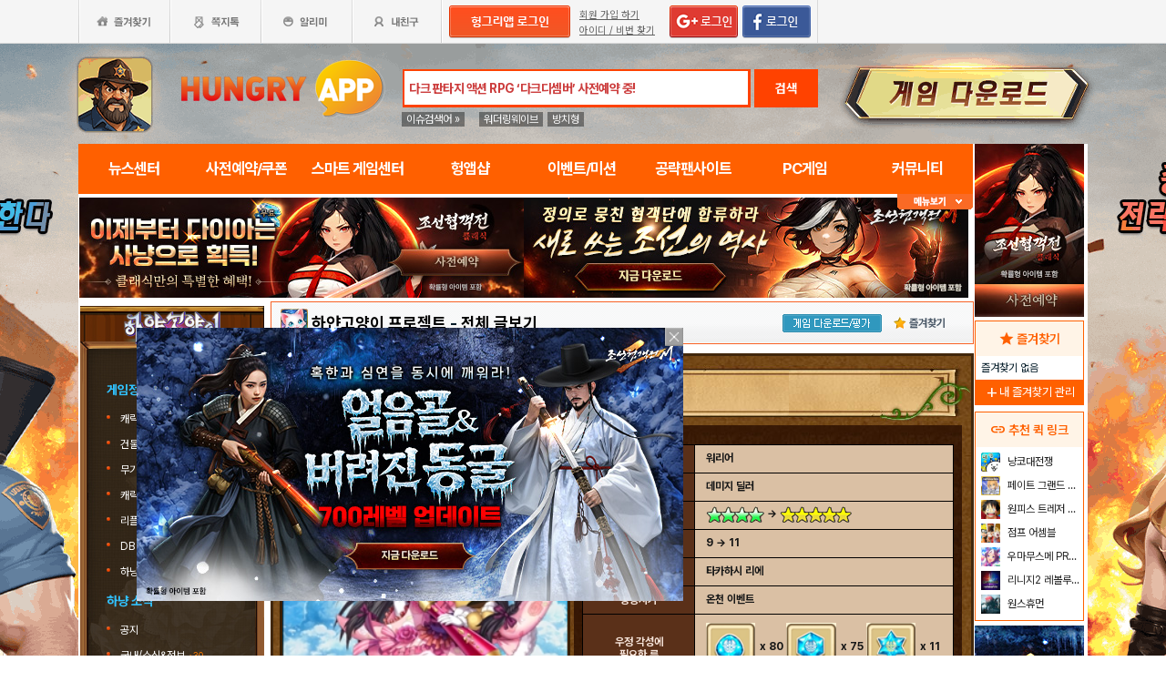

--- FILE ---
content_type: text/html; charset=utf-8
request_url: http://www.hungryapp.co.kr/bbs/game_whitecatproject_charDetail_v2.php?idx=234
body_size: 30782
content:
<!DOCTYPE html PUBLIC "-//W3C//DTD XHTML 1.0 Transitional//EN" "http://www.w3.org/TR/xhtml1/DTD/xhtml1-transitional.dtd">
<html xmlns="http://www.w3.org/1999/xhtml">
<head>
	



    <title>하얀고양이 프로젝트 캐릭터DB - 헝그리앱</title>
    <meta http-equiv="content-type" content="text/html; charset=utf-8"/>
    <meta http-equiv="X-UA-Compatible" content="IE=EDGE"/>
    <meta http-equiv=Cache-Control content=No-Cache>

    <meta name="Subject" content="모바일 게임 커뮤니티"/>
    <meta name="keywords" content="게임,모바일게임,공략,커뮤니티,사전예약,게임 쿠폰,추천,순위,기대작,출시예정,뉴스"/>
    <meta name="title" content="하얀고양이 프로젝트 캐릭터DB - 헝그리앱"/>
    <meta name="description" content="게임,모바일게임,공략,커뮤니티,사전예약,게임 쿠폰,추천,순위,기대작,출시예정,뉴스"/>

	<meta name="Author" content=""/>
	<meta name="Publisher" content="HungryApp"/>
	<meta name="Other Agent" content="HungryApp"/>
	<meta name="copyright" content="HungryApp"/>

	<meta name="Author-Date" content="1970-01-01" scheme="YYYY-MM-DD"/>
	<meta name="Date" content="1970-01-01" scheme="YYYY-MM-DD"/>

    <meta name="twitter:site" content="@hungryapps"/>
    <meta name="twitter:creator" content="@hungryapps"/>
    <meta property="og:locale" content="ko_KR"/>
    <meta property="og:url" content="https://www.hungryapp.co.kr/bbs/game_whitecatproject_charDetail_v2.php?idx=234"/>
    <link rel="canonical" href="https://www.hungryapp.co.kr/bbs/game_whitecatproject_charDetail_v2.php?idx=234" />
    <meta property="og:type" content="website"/>

    <meta property="og:site_name" content="헝그리앱"/>

    <meta property="og:title" content="하얀고양이 프로젝트 캐릭터DB - 헝그리앱"/>
    <meta name="twitter:title" content="하얀고양이 프로젝트 캐릭터DB - 헝그리앱"/>
    <meta property="kakao:title" content="하얀고양이 프로젝트 캐릭터DB - 헝그리앱"/>

    <meta property="og:description" content="게임,모바일게임,공략,커뮤니티,사전예약,게임 쿠폰,추천,순위,기대작,출시예정,뉴스"/>
    <meta name="twitter:description" content="게임,모바일게임,공략,커뮤니티,사전예약,게임 쿠폰,추천,순위,기대작,출시예정,뉴스"/>
    <meta property="kakao:description" content="게임,모바일게임,공략,커뮤니티,사전예약,게임 쿠폰,추천,순위,기대작,출시예정,뉴스"/>

    <meta property="og:image" content=""/>
    <meta name="twitter:image" content=""/>
    <link rel="image_src" href=""/>

    <meta name="twitter:card" content="summary_large_image"/>

    <meta property="fb:app_id" content="527072997414790"/>
    <meta name="naver-site-verification" content="1ac6da85afa4013ce9b59fc2cc326dafebb0886a"/>
	<meta name="google-site-verification" content="XfU3UEbfbA-PMBtkfEoDF-0T-c8ggO_a9nS06Yr_t3E" />

<meta name="viewport" content="width=1108"/>
<style>
    #bodywrap {
        width: 1108px;
        min-width: 1108px;
        overflow: hidden;
    }
</style>

<!--
아래 pretendardvariable-dynamic-subset.min.css안될시 사용
<link rel="preconnect" href="//appdata.hungryapp.co.kr" >
<link rel="preload" as="style" href="//appdata.hungryapp.co.kr/font/pretendard-1.3.9/web/variable/pretendardvariable.css" />
<link rel="stylesheet" href="//appdata.hungryapp.co.kr/font/pretendard-1.3.9/web/variable/pretendardvariable.css" />
-->

<link rel="icon shortcut" sizes="192x192" href="/icon-192x192.png">

<link rel="stylesheet" as="style" crossorigin
      href="https://cdn.jsdelivr.net/gh/orioncactus/pretendard@v1.3.9/dist/web/variable/pretendardvariable-dynamic-subset.min.css"/>
<link rel="preconnect" href="https://fonts.googleapis.com">
<link rel="preconnect" href="https://fonts.gstatic.com" crossorigin>
<link href="https://fonts.googleapis.com/css2?family=Nanum+Gothic&display=swap" rel="stylesheet">

<!-- 2023 메인 리뉴얼 -->
<link href="https://hungryapp.co.kr/css/main2311/default.css?v=250604" rel="stylesheet" type="text/css">
<link href="https://hungryapp.co.kr/css/main2311/style.css?v=250604" rel="stylesheet" type="text/css">
<link href="https://hungryapp.co.kr/css/main2311/pop.css?v=250604" rel="stylesheet" type="text/css">
<link href="https://hungryapp.co.kr/css/main2311/top_menu.css?v=250604" rel="stylesheet" type="text/css">
<link href="https://hungryapp.co.kr/css/main2311/main.css?v=250604" rel="stylesheet" type="text/css">
<link href="https://hungryapp.co.kr/css/main2311/footer.css?v=250604" rel="stylesheet" type="text/css">
<link href="https://hungryapp.co.kr/css/main2311/quick_menu.css?v=250604" rel="stylesheet" type="text/css">

<link href="https://hungryapp.co.kr/css/main2311/main_right.css?v=250604" rel="stylesheet" type="text/css">
<link href="https://hungryapp.co.kr/css/main2311/main_left.css?v=250604" rel="stylesheet" type="text/css">
<link href="https://hungryapp.co.kr/css/themes/base/jquery.ui.all.css" rel="stylesheet" type="text/css"/>

<link href="https://fonts.googleapis.com/css2?family=Material+Symbols+Outlined:opsz,wght,FILL,GRAD@24,200,0,0"
      rel="stylesheet"/>
<link href="https://fonts.googleapis.com/css2?family=Material+Symbols+Outlined:opsz,wght,FILL,GRAD@20..48,100..700,0..1,-50..200"
      rel="stylesheet"/>

<!-- S : script -->
<script src="https://hungryapp.co.kr/js/LAB.min.js"></script>

<script type="text/javascript" src="https://hungryapp.co.kr/js/jquery-1.6.1.min.js"></script>

<script type="text/javascript" src="https://hungryapp.co.kr/js/jquery.outside.min.js" defer="defer"></script>
<script type="text/javascript" src="https://hungryapp.co.kr/js/common_v1.130731.js?v=24101101" ></script>
<script type="text/javascript" src="https://hungryapp.co.kr/js/checkform_v1.04.js" defer="defer"></script>

<script type="text/javascript" src="https://hungryapp.co.kr/js/ui/jquery.ui.core.js" defer="defer"></script>
<script type="text/javascript" src="https://hungryapp.co.kr/js/ui/jquery.ui.datepicker.js" defer="defer"></script>
<script type="text/javascript" src="https://hungryapp.co.kr/js/dynamicdate.js" defer="defer"></script>
<script type="text/javascript" src="https://hungryapp.co.kr/vars/badword.js" defer="defer"></script>
<script type="text/javascript" src="https://hungryapp.co.kr/js/jquery.rolling.js" defer="defer"></script>

<!-- Matomo -->
<script>
    var _paq = window._paq = window._paq || [];

        _paq.push(['trackPageView']);
    _paq.push(['enableLinkTracking']);
    (function () {
        var u = "//matomo.hungryapp.co.kr/";
        _paq.push(['setTrackerUrl', u + 'matomo.php']);
        _paq.push(['setSiteId', '1']);
        var d = document, g = d.createElement('script'), s = d.getElementsByTagName('script')[0];
        g.async = true;
        g.src = u + 'matomo.js';
        s.parentNode.insertBefore(g, s);
    })();
</script>
<!-- End Matomo Code -->


<!--lju-230627 이동 Global site tag (gtag.js) - Google Analytics 2018-10-17 김정득 신수용 파트장 요청-->
<script async src="https://www.googletagmanager.com/gtag/js?id=UA-126955290-2"></script>
<script>
    window.dataLayer = window.dataLayer || [];

    function gtag() {
        dataLayer.push(arguments);
    }

    gtag('js', new Date());
    gtag('config', 'UA-126955290-2');
</script>

<script type="text/javascript">
    var _gaq = _gaq || [];
    _gaq.push(['_setAccount', 'UA-19123085-1']);
    _gaq.push(['_trackPageview']);

    (function () {
        var ga = document.createElement('script');
        ga.type = 'text/javascript';
        ga.async = true;
        ga.src = ('https:' == document.location.protocol ? 'https://ssl' : '//www') + '.google-analytics.com/ga.js';
        var s = document.getElementsByTagName('script')[0];
        s.parentNode.insertBefore(ga, s);
    })();

</script>

<script async src="https://fundingchoicesmessages.google.com/i/pub-1403490837311612?ers=1" nonce="XHmOGxeznlIRQUgICsjh0A"></script><script nonce="XHmOGxeznlIRQUgICsjh0A">(function() {function signalGooglefcPresent() {if (!window.frames['googlefcPresent']) {if (document.body) {const iframe = document.createElement('iframe'); iframe.style = 'width: 0; height: 0; border: none; z-index: -1000; left: -1000px; top: -1000px;'; iframe.style.display = 'none'; iframe.name = 'googlefcPresent'; document.body.appendChild(iframe);} else {setTimeout(signalGooglefcPresent, 0);}}}signalGooglefcPresent();})();</script>

    <script>
        var isLoginFlag = false;

        $(document).ready(function () {
            $('body').css({
                "background-image": "url('//appdata.hungryapp.co.kr/banner/202601/1767751175.png')",
                "background-repeat": "no-repeat",
                "background-position": "center 48px"
            });

                    });

        setTimeout(function () {
            //	$(".facebook:eq(0)").hide();
            $(".facebook:eq(1)").show();
        }, 3500);

        //document.oncontextmenu = new Function('return false');   // 우클릭방지
    </script>
<script>
    // This is called with the results from from FB.getLoginStatus().
    function statusChangeCallback(response) {
        console.log('statusChangeCallback');
        console.log(response);
        // The response object is returned with a status field that lets the
        // app know the current login status of the person.
        // Full docs on the response object can be found in the documentation
        // for FB.getLoginStatus().
        if (response.status === 'connected') {
            // Logged into your app and Facebook.
//            testAPI();
        } else if (response.status === 'not_authorized') {
            // The person is logged into Facebook, but not your app.
            //document.getElementById('status').innerHTML = 'Please log into this app.';
        } else {
            // The person is not logged into Facebook, so we're not sure if
            // they are logged into this app or not.
            // document.getElementById('status').innerHTML = 'Please log into Facebook.';
        }
    }

    // This function is called when someone finishes with the Login
    // Button.  See the onlogin handler attached to it in the sample
    // code below.
    function checkLoginState() {
        FB.getLoginStatus(function (response) {
            statusChangeCallback(response);
        });
    }

    window.fbAsyncInit = function () {
        FB.init({
            //appId : '216427895550042',  // 본석 아이디 527072997414790 워크섭 아이디 656932891049688
            appId: '476969348583215',   //240903 신규id
            cookie: true,
            xfbml: true,
            version: 'v19.0'
        });
        FB.AppEvents.logPageView();
        /*
                FB.getLoginStatus(function (response) {
                   statusChangeCallback(response);
                });
        */
    };

    (function (d, s, id) {
        var js, fjs = d.getElementsByTagName(s)[0];
        if (d.getElementById(id)) {
            return;
        }
        js = d.createElement(s);
        js.id = id;
        js.src = "https://connect.facebook.net/en_US/sdk.js";
        fjs.parentNode.insertBefore(js, fjs);
    }(document, 'script', 'facebook-jssdk'));


    function testAPI() {
        checkLoginState();
        //페이스북 로그인 버튼을 눌렀을 때의 루틴.
        FB.login(function (response) {
            console.log("fb.login");
            console.log(response);
            var fbname;
            var accessToken = response?.authResponse?.accessToken;
            FB.api('/me', {fields: 'name,email'}, function (user) {

                fbname = user.name;
                //response.authResponse.userID
                $.ajax({
                    url: "/join/fb_loginprocess.php",
                    type: 'POST',
                    cache: false,
                    data: {"userid": user.email, "userpwd": user.id, "username": fbname, "fbaccesstoken": accessToken},
                    dataType: 'text',
                    success: function (data) {
                        var m = data;
                        if (m == 100) {
                            location.href = '//www.hungryapp.co.kr';
                        } else if (m == 200) {
                            location.href = '/join/join_step_01.php';
                        } else if (m == 300) {
                            location.href = '//www.hungryapp.co.kr';
                            window.open("//www.hungryapp.co.kr/join/dormancy_member_pop.php?user_id=" + user.email, "dormancyPopup", "scrollbars=no,width=600,height=490");
                        }
                    },
                    fail: function () {
                        alert("요청이 실패하였습니다.");
                    },
                    statusCode: {
                        404: function () {
                            alert("페이지를 찾을 수 없습니다.");
                        }
                    }
                });
            });
        }, {scope: 'public_profile,email'});
    }
</script>
	<script type="text/javascript" src="/vars/badword.js"></script>
	<script type="text/javascript" src="/js/blist.js"></script>
	
</head>
<body>
	<div id="bodywrap" style="z-index:1000;backgound:#fff">
		<div class="header_menu">


<div style="position:absolute; width:83px; height:107px; top:50px; left:0px;z-index:9;">
	<a href="#" onClick="javascript:skin_banner('https://dawn.allstarcluster.com','B','2305'); return false;" onFocus="this.blur()">

		<img src="//appdata.hungryapp.co.kr/images/common_/bg_bu.gif" style="width:100%; height:107px;" alt="백스킨"/>
	</a>
</div>

<div style="position:absolute; width:290px; height:107px; top:50px; right:0px;z-index:9">
	<a href="#" onClick="javascript:skin_banner('https://dawn.allstarcluster.com','B','2305'); return false;" onFocus="this.blur()">
		<img src="//appdata.hungryapp.co.kr/images/common_/bg_bu.gif" style="width:100%; height:107px;" alt="백스킨"/>
	</a>
	</div>



<div style="position:absolute; width:400px; height:1500px; top:50px; right:1105px;overflow:hidden;">
	<a href="#" onClick="javascript:skin_banner('https://dawn.allstarcluster.com','B','2305'); return false;" onFocus="this.blur()"><img src="//appdata.hungryapp.co.kr/images/common_/bg_bu.gif" style="width:100%; height:1500px;" alt="백스킨" /></a>
</div>
<div style="position:absolute; width:400px; height:1500px; top:50px; left:1105px;overflow:hidden;">
	<a href="#" onClick="javascript:skin_banner('https://dawn.allstarcluster.com','B','2305'); return false;" onFocus="this.blur()"><img src="//appdata.hungryapp.co.kr/images/common_/bg_bu.gif" style="width:100%; height:1500px;"  alt="백스킨" /></a>
</div>

</div>
		<!-- 상단gnb 시작 -->
		<div id="tgnbwrap">
			<script src='//img.mobon.net/js/common/HawkEyesMaker.js'></script>

<div id="fb-root"></div>
    <script src="https://apis.google.com/js/api:client.js"></script>
    <script>
        $(document).ready(function () {
                        gapi.load('auth2', function () {
                auth2 = gapi.auth2.init({
                    client_id: '946505437923-05a98ach7pcv9p4ajtjj18ij46upehnk.apps.googleusercontent.com',
                });
                setGoogleLoginButton();
            });

            function setGoogleLoginButton() {
                                
                var element = document.getElementById('login_google');

                                if (element != null) {
                    element.onclick = null;

                                        auth2.attachClickHandler(element, {},
                                                function (googleUser) {
                            var profile = googleUser.getBasicProfile();

                            var obj = {
                                'gid': profile.getId(),
                                'email': profile.getEmail(),
                                'name': profile.getName()
                            };

                            getEmailCallback(obj);
                        },
                                                function (error) {
                            //그냥 창만 종료한 경우는 무시
                            if (error.error == "popup_closed_by_user") {
                                return;
                            }

                            alert("구글 로그인을 실패하였습니다.");
                        }
                    );
                }
            }
        });

        function getEmailCallback(obj) {
            if (obj['email']) {
                $.ajax({
                    url: "/join/gg_loginprocess.php",
                    type: 'POST',
                    cache: false,
                    data: {"userid": obj['email'], "userpwd": obj['email'], "username": obj['name']},
                    dataType: 'text',
                    success: function (data) {
                        var m = data;
                        if (m == " 100" || m == "100") {
                            location.href = '//www.hungryapp.co.kr/';
                        } else if (m == "300" || m == " 300") {
                            // location.href='//www.hungryapp.co.kr/';
                            window.open("//www.hungryapp.co.kr/join/dormancy_member_pop.php?user_id=" + obj['email'], "dormancyPopup", "scrollbars=no,width=600,height=490");
                        }
                    },
                    fail: function () {
                        alert("요청이 실패하였습니다.");
                    },
                    statusCode: {
                        404: function () {
                            alert("페이지를 찾을수 없습니다.");
                        }
                    }
                });
            }
        }

        //구글 로그인 관련 끝
    </script>
    
<script>
        window.addEventListener("pageshow", (event) => {
        if (event.persisted || (window.performance && window.performance.navigation.type == 2)) {
                        const all_iframe = document.querySelectorAll('iframe');
            all_iframe.forEach((iframe) => {
                if (iframe.src.includes('//hungryapp.co.kr')                     /*|| iframe.src.includes('embed') */
                ) {
                    let reload_iframe_url = iframe.src;
                    iframe.src = reload_iframe_url;
                }
            })
            const all_ins = document.querySelectorAll('ins');
            all_ins.forEach((ins) => {
                if (ins.style.height == "0px") ins.style.height = 'auto';
                if (ins.style.width == "0px") ins.style.width = 'auto';
            })

        }
    });

</script>
<script>
    </script>

<style>
    ins.adsbygoogle > a {
        display: none;
    }

    ins.adsbygoogle[data-ad-status="unfilled"] > a {
        display: block;
    }

    /*
    .banner2_1 ins.adsbygoogle { width: 420px; height: 90px; }
    .banner2_2 ins.adsbygoogle { width: 554px; height: 90px; }
    */
    .banner2_1 ins.adsbygoogle {
        width: 490px;
        height: 110px;
    }

    .banner2_2 ins.adsbygoogle {
        width: 490px;
        height: 110px;
    }

    .banner2_1 img, .banner2_2 img {
        width: 100%;
    }

    .banner2_2 {
        overflow: hidden
    }

    .banner4 {
        display: flex;
        gap: 6px;
        height: 80px;
    }

    .banner4 ins.adsbygoogle {
        width: 247px;
        height: 80px;
    }

    .banner6_1 ins.adsbygoogle {
        width: 120px;
        height: 400px;
    }

    .banner6_2 ins.adsbygoogle {
        width: 120px;
        height: 520px;
    }

    .banner6_2 {
        overflow: hidden
    }
</style>
<script async src="https://pagead2.googlesyndication.com/pagead/js/adsbygoogle.js?client=ca-pub-1403490837311612"
        crossorigin="anonymous"></script>
<script>
    /**
     * iframe으로 받아온 배너 확인 및 오류시 구글애드센스 광고
     * @params {Object} obj - 배너
     * @params {Number} banner_num - 배너 번호
     * @params {Number} no - 순서
     * @params {String} ad_slot - ad_slot값
     */
    function onLoadIframeBanner(obj, banner_num, no, ad_slot) {
        obj.style.visibility = 'visible';

        const banner = obj.contentWindow.document.querySelector("div");
        if (banner == null || banner.innerHTML <= 0) {
            obj.style.visibility = 'hidden';
            let banner_content = "";

            let unfilled_banner = '';
            if (banner_num == '2') {
                if (no == '1') {
                    unfilled_banner = `<a href="javascript:void(0)" onClick="banner_open(\'https://play.google.com/store/apps/details?id=com.smartnow.chosunm2\',\'B\',\'18167\');" onFocus="this.blur()" class="bt_submn04">
                                        <img src="//appdata.hungryapp.co.kr/banner/202601/1767835647.jpg" alt="(자사) 조선협객전2M_보스던전 확장(1/7)" />
                                   </a>`;
                } else if (no == '2') {
                    unfilled_banner = `<a href="javascript:void(0)" onClick="banner_open(\'https://play.google.com/store/apps/details?id=com.monawa.chosun\',\'B\',\'18053\');" onFocus="this.blur()" class="bt_submn04">
                                      <img src="//appdata.hungryapp.co.kr/banner/202511/1762309107.jpg" alt="(자사)조선협객전M_새로쓰는조선역사(11/5)" />
                                   </a>`;
                }
            } else if (banner_num == '4') {
                if (no == '1') {
                    unfilled_banner = `<a href="javascript:void(0)" onClick="banner_open(\'https://play.google.com/store/apps/details?id=com.monawa.chosun\',\'B\',\'18055\');" onFocus="this.blur()" class="bt_submn04">
                                      <img src="//appdata.hungryapp.co.kr/banner/202511/1762309114.jpg" alt="(자사)조선협객전M_새로쓰는조선역사(11/5)" />
                                   </a>`;
                } else if (no == '2') {
                    unfilled_banner = `<a href="javascript:void(0)" onClick="banner_open(\'https://play.google.com/store/apps/details?id=com.smartnow.chosunm2\',\'B\',\'18171\');" onFocus="this.blur()" class="bt_submn04">
                                      <img src="//appdata.hungryapp.co.kr/banner/202601/1767835732.jpg" alt="(자사) 조선협객전2M_보스던전확장(1/7)" />
                                   </a>`;
                } else if (no == '3') {
                    unfilled_banner = `<a href="javascript:void(0)" onClick="banner_open(\'https://play.google.com/store/apps/details?id=com.smartnow.chosunm2\',\'B\',\'18172\');" onFocus="this.blur()" class="bt_submn04">
                                      <img src="//appdata.hungryapp.co.kr/banner/202601/1767835745.jpg" alt="(자사) 조선협객전2M_보스던전확장(1/7)" />
                                   </a>`;
                }
            } else if (banner_num == '6') {
                if (no == '1') {
                    unfilled_banner = `<a href="javascript:void(0)" onClick="banner_open(\'https://play.google.com/store/apps/details?id=com.smartnow.chosunm2\',\'B\',\'18173\');" onFocus="this.blur()" class="bt_submn04">
                                      <img src="//appdata.hungryapp.co.kr/banner/202601/1767835762.jpg" alt="(자사) 조선협객전2M_보스던전확장(1/7)" />
                                   </a>`;
                } else if (no == '2') {
                    unfilled_banner = `<a href="javascript:void(0)" onClick="banner_open(\'https://play.google.com/store/apps/details?id=com.monawa.chosun\',\'B\',\'18059\');" onFocus="this.blur()" class="bt_submn04">
                                      <img src="//appdata.hungryapp.co.kr/banner/202511/1762309127.jpg" alt="(자사)조선협객전M_새로쓰는조선역사(11/5)" />
                                   </a>`;
                }
            }
            banner.innerHTML = '';
            banner_content += `<ins class="adsbygoogle"
                                style="display:block;"
                                data-ad-client="ca-pub-1403490837311612"
                                data-ad-slot="${ad_slot}">
                                ${unfilled_banner}
                           </ins>`;
            document.querySelector('.banner' + banner_num + '_' + no).innerHTML = banner_content;

            (adsbygoogle = window.adsbygoogle || []).push({});

            const all_ins = document.querySelectorAll('ins');
            all_ins.forEach((ins) => {
                if (ins.style.height == "0px") ins.style.height = 'auto';
                if (ins.style.width == "0px") ins.style.width = 'auto';
            })
        }
    }
</script>

<ul class="tgnb">
    <li class="favor" id="select_bt">
        <a href="javascript:setOverLayer('myFavorList')" class="bt_favor"><span>즐겨찾기</span></a>
    </li>
    <li class="memo">
                <a href="javascript:pop_memo()" class="bt_memo"><span>쪽지톡</span></a>
    </li>
    <li class="notif" id="select_bt">
                <a href="javascript:setOverLayer('myNoticeList',true)" class="bt_notif"><span>알리미</span></a>
    </li>
    <li class="friend" id="select_bt">
        <a href="javascript:setOverLayer('myFriendList',true)" class="bt_friend"><span>내친구</span></a>
    </li>
    <!-- <li class="quest"  id="select_bt"><a href="#" class="bt_quest"><span>퀘스트</span></a></li> -->
    <form name="bannerFrm" id="bannerFrm" method="post">
        <input type="hidden" name="user_id_icon" value="Array">
    </form> <!-- 배너를 위한 폼 -->

            <li style="padding-left: 5px;"><a
                    href="https://www.hungryapp.co.kr/join/login.php?returns=L2Jicy9nYW1lX3doaXRlY2F0cHJvamVjdF9jaGFyRGV0YWlsX3YyLnBocA==&qs=aWR4PTIzNA=="
                    style="margin-top: 6px; display: block;"><img
                        src="//appdata.hungryapp.co.kr/images/common_/bt_login2.png"></a></li>
        <li style="width: 96px; text-align: left; padding-left: 10px;">
            <div><a href="/join/join_step_01.php"
                    style="height: 14px; color: rgb(96, 96, 96); font-size: 11px; text-decoration: underline; margin-top: 10px; display: block;">회원
                    가입 하기</a></div>
            <div><a href="javascript:pop_findidpwd()"
                    style="height: 14px; color: rgb(96, 96, 96); font-size: 11px; text-decoration: underline; margin-top: 3px; display: block;">아이디
                    / 비번 찾기</a></div>
        </li>

        <li style="width: 80px;">
                            <span style="margin-top: 6px; display: block;"><span><a
                                href="https://www.hungryapp.co.kr/join/login.php?returns=L2Jicy9nYW1lX3doaXRlY2F0cHJvamVjdF9jaGFyRGV0YWlsX3YyLnBocA==&qs=aWR4PTIzNA=="><img
                                    src="//appdata.hungryapp.co.kr/images/main/login/google_login_small01.png"></a></span></span>
                    </li>
        <li style="width: 80px; line-height: 46px; padding-right: 5px; border-right-color: rgb(217, 217, 217); border-right-width: 1px; border-right-style: solid;">
                            <a href="https://www.hungryapp.co.kr/join/login.php?returns=L2Jicy9nYW1lX3doaXRlY2F0cHJvamVjdF9jaGFyRGV0YWlsX3YyLnBocA==&qs=aWR4PTIzNA=="
                   style="margin-top: 6px; display: block;"><img
                            src="//appdata.hungryapp.co.kr/images/main/login/facebook_login_small01.png"
                            style="cursor:pointer;"></a>
                    </li>
        <!-- 로그인 전 끝 -->
                <li>
            <!--a href="//www.hungryapp.co.kr/gstar/2014" target="_blank"><img src="//appdata.hungryapp.co.kr/images/main/gstar2014_top.png" /></a-->
            <!-- 20150105 페이스북 좋아요 버튼 추가 kbj@monawa.com -->
            <!--<iframe src="https://www.facebook.com/plugins/like.php?href=https%3A%2F%2Fwww.facebook.com%2Fhungryapp999&amp;width&amp;layout=button_count&amp;action=like&amp;show_faces=false&amp;share=false&amp;height=21&amp;appId=177013792354802" scrolling="no" frameborder="0" style="border:none; overflow:hidden; height:21px; width:110px;padding:14px 0px 0px 8px" allowTransparency="true"></iframe>-->
            <!--lju-221108 페이스북 좋아요 버튼 엣지에서 안나와서 새로 추가 함-->
            <iframe src="https://www.facebook.com/plugins/like.php?href=https%3A%2F%2Fwww.facebook.com%2Fhungryapp999&width=90&layout=button_count&action=like&size=small&share=false&height=21&appId=216427895550042"
                    style="border:none;overflow:hidden;width:112px;padding:14px 0px 0px 6px" scrolling="no"
                    frameborder="0" allowfullscreen="true"
                    allow="autoplay; clipboard-write; encrypted-media; picture-in-picture; web-share"></iframe>
            <!-- 좋아요 버튼 끝 -->
        </li>
        </ul>
		</div>
		<!-- 상단gnb 끝 -->
		<div id="contwrap">
			<div class="cntwrapfloat">
				<div class="cont_lf">
					<!-- 탑영역 시작 -->
					<div id="tmnwrap">
						<!-- 검색영역 시작 -->
						<div class="tsearch">
							
<style>
.detailw .sgsbox p {
    font-size: 12px;
    color: #fa6a25;
    font-weight: bold;
    margin: 0 0 15px 0;
    padding: 0;
}
</style>

<a href="/" aria-label="헝그리앱">
    <p class="logo" style="cursor:pointer;">
        <span style="display:none;">헝그리앱</span>
    </p>
</a>
<div class="msearchw" style="clear:both; width: 382px;">
    <div class="schw">
        <form name=totalFrm id=totalFrm method=get onSubmit='return OnSubmitTotal(this)'
              action="/searching/search.php">
            <input type=hidden name="gcode" id=totalgcode value="">
            <input type=hidden name="hsearchstr" value="" id=hsearchstr>
            <input type=hidden name="fcnt" value="" id=fcnt>
            <input type="hidden" name="cx" value="'017517747732652475727:stvsqmy9d6m"/>
            <link rel="stylesheet" type="text/css" href="/css/search_css.css" />
<script type='text/javascript' src='/js/jquery.autocomplete.js'></script>

		<input name="tsearchstr" type="text" class="msearch" id=tsearchstr style="color:#cc3d3d;display:none"    value="" title="다크 판타지 액션 RPG ‘다크디셈버’ 사전예약 중!" autocomplete="off"  />
		<input name="bannertxt" type="text" class="msearch" id=bannertxt style="color:#cc3d3d;width:370px;" onFocus="$(this).val(''); $(this).css('color','#cc3d3d');onSearchTotal()"  value="다크 판타지 액션 RPG ‘다크디셈버’ 사전예약 중!"  title="다크 판타지 액션 RPG ‘다크디셈버’ 사전예약 중!"
		onBlur="if(this.value == '') $(this).val('다크 판타지 액션 RPG ‘다크디셈버’ 사전예약 중!'); $(this).css('color','#cc3d3d'); " />
		<input type="hidden" name="keywords" value="다크디셈버">
		<input type="hidden" name="text_uid" value="1984">

<script type='text/javascript' async src='/inc_file/main_search_gamename.js?ver=2026011613'></script>
<script type="text/javascript">
<!--

//160530 lju - main_search_gamename.js파일도 생성되게 하여 변경
//var data = ;

//	$("#tsearchstr").hide();
	//$("#tsearchstr").result(log);
	// S : 20151005 : 김솔 : 엔터시 바로 검색되게
	$("#tsearchstr").keydown(function(evt) {
		if(evt.keyCode  == 13) {
			document.totalFrm.submit();
		} else {
			$("#tsearchstr").autocomplete(data, {
				matchContains: true,
				minChars: 0,
				width: 372,
				multiple: false,
				scroll: true,
				scrollHeight: 300,
				formatItem: function(item){ return item.game_name; }
			});
		}
	});
	// E : 20151005 : 김솔 : 엔터시 바로 검색되게

$("#bannertxt").click(function(){
	$("#tsearchstr").show();
	$("#tsearchstr").focus();
	$("#bannertxt").hide();

});
		function log(event, data, formatted) {

		if($("#tsearchstr").length > 0){
			$("#bcode").val(data.bbs_link);
		};
	}

//-->
</script>            <button type="submit" id="login" title="검색" tabindex="4" style="background-image:none;"
                    onclick="document.totalFrm.submit()">검색
            </button>
        </form>
    </div>
    <!-- 추천검색 레이어 시작 -->
    <div class="recom_searchw" id="searchResult" style="display:none">
        <ul class="schlist" id=schlist_result>
        </ul>
        <p class="btn"><!--<a href="#">헝그리앱 추천검색어</a>--></p>
    </div>
</div>

<div class="issue" style="height:20px; overflow:hidden;">
    <p class="title" style="position:absolute; top:0px; line-height: 16px;">
        <span style="font-size:12px;font-weight:normal">이슈검색어 &raquo;</span>
    </p>
    <ul style="left:80px;">
                        <li><a href="javascript:setSearchIssue('워더링웨이브')" style="height: 16; line-height: 16px;">워더링웨이브</a></li>
                                <li><a href="javascript:setSearchIssue('방치형')" style="height: 16; line-height: 16px;">방치형</a></li>
                    </ul>
    <!--p class="btn"  id="select_bt"><a href="javascript:showDetailSearch()"><span>게임상세검색</span></a></p-->
</div>

<div class="banner">
    <a href="#">
        <img src="//appdata.hungryapp.co.kr/images/etc_/img_banner02.gif" alt="광고제목"/>
    </a>
</div>
<!-- 상세검색 레이어 시작 -->
<div class="detailw" id="detailSearch" style="display:none">
    <div class="sgsbox">
        <p>스마트 게임센터 상세검색</p>
        <form name=detailsearchFrm id=detailsearchFrm method=post action="">
            <div class="sgsearch">
                <span class="select">게임이름 </span>
                <span class="inputf">
                    <input type="text" name="searchStr" id="searchStr" class="input_text" required="required"
                           label="게임이름"/>
                </span>
                <span class="btn">
                    <input type="image" src="//appdata.hungryapp.co.kr/images/common_/bt_search01.gif"
                           align="middle" onClick="OnDetailSearchForm()">
                </span>
            </div>
            <ul class="sgs">
                <li>
                    <span class="th">운영체제</span>
                    <span class="td">
                        <a href="javascript:selectAllList2(true, 'os[]')" class="td">전체</a>
                        <input type=checkbox name=os[] id=os value='1'>안드로이드(Android) <input type=checkbox name=os[] id=os value='2'>아이폰(IOS) <input type=checkbox name=os[] id=os value='4'>윈도우모바일 <input type=checkbox name=os[] id=os value='8'>기타                     </span>
                </li>
                <li>
                    <span class="th">장르</span>
                    <span class="td">
                        <a href="javascript:selectAllList2(true, 'genre[]')" class="td">전체</a>
                        <input type=checkbox name=genre[] id=genre value=''>전체 <input type=checkbox name=genre[] id=genre value='17'>레이싱/스포츠 <input type=checkbox name=genre[] id=genre value='459266'>액션/RPG <input type=checkbox name=genre[] id=genre value='17301544'>전략시뮬 <input type=checkbox name=genre[] id=genre value='6291520'>아케이드/슈팅 <input type=checkbox name=genre[] id=genre value='8391808'>액션/대전 <input type=checkbox name=genre[] id=genre value='1077508'>보드/어드벤처 <input type=checkbox name=genre[] id=genre value='32768'>소셜 <input type=checkbox name=genre[] id=genre value='33554432'>캐쥬얼 <input type=checkbox name=genre[] id=genre value='67108864'>디펜스                     </span>
                </li>
            </ul>
            <p class="close"><a href="javascript:showDetailSearch()"><img
                            src="//appdata.hungryapp.co.kr/images/bbs_/bt_del02.gif" alt="닫기"/></a></p>
        </form>
    </div>
</div>
<!-- 상세검색 레이어 끝 -->

<!-- 즐겨찾기 레이어 시작 -->
<div class="myfavorw" id="myFavorList" style="display:none;z-index:1000">
    <p class="title">내 공략팬사이트 즐겨찾기</p>
    <table cellpadding="0" cellspacing="0" border="0">
							    </table>
        <p class="regf"><a href="javascript:addbookmark()">헝그리앱을 즐겨찾기에 등록</a></p>
</div>
<!-- 즐겨찾기 레이어 끝 -->
    <!-- 알리미 레이어 시작 -->
    <div class="noticew" id="myNoticeList" style="display:none">
        <table cellpadding="0" cellspacing="0" border="0">
                            <tr>
                    <td class="td01 new">
                                                    <img src="/images/noimage.gif" class="pimg_02" alt="닉네임" onerror='noimage(this)'>
                                            </td>
                    <td class="td02 new"><p class="msg">
                                                            <a href="javascript:setAlterReadBbs('�','�');"><span class="user"></span>님이 �</a>
                            
                            +-1                            <span class="date new _timestamp" date="�"></span></p>
                    </td>
                </tr>
                            <tr>
                    <td class="td01 new">
                                                    <img src="/images/noimage.gif" class="pimg_02" alt="닉네임" onerror='noimage(this)'>
                                            </td>
                    <td class="td02 new"><p class="msg">
                                                            <a href="javascript:setAlterReadBbs('�','�');"><span class="user"></span>님이 �</a>
                            
                            +-1                            <span class="date new _timestamp" date="�"></span></p>
                    </td>
                </tr>
                    </table>
        <p class="more"><a href="/join/member_alter.php">알리미 더보기</a></p>
    </div>
    
<!-- 내친구 레이어 시작 -->
<div class="myfriendw" id="myFriendList" style="display:none">
    <p class="title">친구초대</p>
    <table cellpadding="0" cellspacing="0" border="0">
            </table>

    <!--        추후개발
            <p class="title">추천하는 친구</p>
            <table cellpadding="0" cellspacing="0" border="0" class="recomf">
              <tr>
                <td class="td01"><img src="//appdata.hungryapp.co.kr/images/etc_/img_pimg.jpg" class="pimg_02" alt="닉네임" /></td>
                <td class="td02"><p class="msg"><span class="user">김경호</span>님이 친구가 되고 싶어합니다.</p>
                  <p class="btn"><a href="#" class="bt_profile"><span>프로필</span></a> <a href="#" class="bt_add"><span>친구추가</span></a></p></td>
              </tr>
              <tr>
                <td class="td01"><img src="//appdata.hungryapp.co.kr/images/etc_/img_pimg.jpg" class="pimg_02" alt="닉네임" /></td>
                <td class="td02"><p class="msg"><span class="user">김경호</span>님이 친구가 되고 싶어합니다.</p>
                  <p class="btn"><a href="#" class="bt_profile"><span>프로필</span></a> <a href="#" class="bt_add"><span>친구추가</span></a></p></td>
              </tr>
            </table>
    -->
    <p class="more"><a href="/join/myfriend.php">내 친구 관련 더보기</a></p>
</div>
<!-- 내친구 레이어 끝 -->
<div id="banner_18">    <script>

        function close_check(idx, period, pid) {
            $(".banner_18").css("display", "none");
            setCookies("tipop3", "no", period, "/"); //setCookies period * 3기본 3시간
        }

    </script>
</div>

        <div id="banner_11">            <style>
                .fixed-top /* position fixed top */
                {
                    width: 600px;
                    height: 300px;
                    position: fixed;
                    bottom: auto;
                    top: 55%;
                    margin: 0 auto;
                    margin-left: 5%;
                    z-index: 1900;
                    background-color: #ffffff
                }

                .fixed-top div.ripple_comment {
                    padding-bottom: 135px
                }

                @media screen and (-webkit-min-device-pixel-ratio: 0) {
                    .fixed-top /* 크롬 position fixed top */
                    {
                        width: 600px;
                        position: fixed !important;
                        top: 50%;
                        bottom: 0px;
                        margin: 0 auto;
                        margin-left: 5%;
                        background-color: #ffffff
                    }

                    .fixed-top div.ripple_comment {
                        padding-bottom: 135px
                    }
                }

                .fixed-tops /* position fixed top */
                {
                    width: 640px;
                    height: 439px;
                    position: fixed;
                    bottom: auto;
                    top: 45%;
                    margin: 0 auto;
                    margin-left: 14%;
                    z-index: 1900;
                    background-color: #ffffff
                }

                .fixed-top div.ripple_comment {
                    padding-bottom: 135px
                }

                @media screen and (-webkit-min-device-pixel-ratio: 0) {
                    .fixed-tops /* 크롬 position fixed top */
                    {
                        width: 640px;
                        height: 439px;
                        position: fixed !important;
                        top: 40%;
                        bottom: 0px;
                        margin: 0 auto;
                        margin-left: 14%;
                        background-color: #ffffff
                    }

                    .fixed-top div.ripple_comment {
                        padding-bottom: 135px
                    }
                }

            </style>
            <div class="fixed-top banner_11">
                <ul>
                    <li style="position:absolute; width:600px; text-align:right;">
                        <a href="#" onclick="close_check(1,1,'18231'); return false; "><img
                                    src="//appdata.hungryapp.co.kr/images/common_/bt_bclose.gif" width=20
                                    height=20 alt="닫기버튼"/></a>
                    </li>
                    <li>
                        <a href="#"
                           onClick="banner_open('https://play.google.com/store/apps/details?id=com.smartnow.chosunm2','B','18231'); return false;"
                           onFocus="this.blur()" class="bt_submn04"><img
                                    src="//appdata.hungryapp.co.kr/banner/202601/1767835887.jpg"
                                    style="width:600px; height:300px;" alt="인트로배너" loading="lazy" /></a>
                    </li>
                </ul>
            </div>
                <script>
        function close_check(idx, period, pid) {
            $(".banner_11").css("display", "none");
            setCookies("tipop1", "no", period, "/"); // 6시간 후
        }

        function movie_blockUI2(url) {
            var scrW = document.documentElement.clientWidth;		// 모니터화면에 보이는 브라우져 가로 전체크기
            var scrH = document.documentElement.clientHeight;	// 모니터화면에 보이는 브라우져 세로 전체크기
            var w = 1100;
            var h = 700;
            var bw = (scrW / 2) - (w / 2);
            var bh = (scrH / 2) - (h / 2);

            $.blockUI({
                cursorReset: 'default',
                message: "<iframe src='" + url + "' frameborder='0' scrolling='no' width='" + w + "' height='" + h + "' allowtransparency='true'>",
                css: {
                    width: w,
                    height: h,
                    left: bw,
                    top: bh,
                    border: "1px solid #AAAAAA"
                }
            });

            $('.blockOverlay').attr('title', '닫기').click($.unblockUI);
        }
    </script>
    </div>
            <div id="banner_new" class="banner_new">
<style>
    .fixed-top2    /* position fixed top */
    {width:220px;  text-align:right; height:220px; position:fixed; bottom:auto;   z-index:1900; background-color:transparent}
    .fixed-top2 div.ripple_comment{padding-bottom:135px}
    @media screen and (-webkit-min-device-pixel-ratio:0)
    { .fixed-top2    /* 크롬 position fixed top */
    {width:220px;  text-align:right;  height:220px; position:fixed !important;    z-index:1900; background-color:transparent}
        .fixed-top div.ripple_comment{padding-bottom:135px}
    }
</style>

<script>
    $(document).ready(function(){
        var w = screen.availWidth;
        /*
        $("#bodywrap").css({
            "width":w-30,
            "overflow":"hidden"
        });
        */

        $(".fixed-top2").css("top",$(window).height()-220);
        $(".fixed-top2").css("right","0%");
        $(".fixed-top2").css("display","");

    });

    function close_check2(idx,period,pid) {
        $(".banner_new").css("display","none");
        setCookies2("tipop2", "no",period,"/"); // 6시간 후
    }

    function setCookies2(name, value, expires, path, domain, secure) {
        // set time, it's in milliseconds
        var today = new Date();
        today.setTime( today.getTime() );

        if (expires) {
            expires = expires * 1000 * 60 * 60 * 24;
        }
        var expires_date = new Date( today.getTime() + (expires) );

        document.cookie = name + "=" +escape( value ) +
            ( ( expires ) ? ";expires=" + expires_date.toGMTString() : "" ) +
            ( ( path ) ? ";path=" + path : "" ) +
            ( ( domain ) ? ";domain=" + domain : "" ) +
            ( ( secure ) ? ";secure" : "" );
    }

</script>
</div>
    
<script>
    var beforeLayer = "";

    function setOverLayer(code, chlogin) {
        if (!chlogin) chlogin = false;

        if (chlogin && !isLogin())
            return;

        $('#' + code).toggle();

        if (beforeLayer != code) {
            if ($('#' + beforeLayer).css('display') == 'block') {
                $('#' + beforeLayer).hide();
            }
            beforeLayer = code;
        } else {
            beforeLayer = "";
        }
    }

    function showDetailSearch() {
        $('#detailSearch').toggle();
    }

    function OnDetailSearchForm() {
        if ($("#detailsearchFrm input[id=searchStr]").val() == "") {
            alert("게임이름은 필수 입니다.");
            return false;
        }

        if (!jsCheckForm('detailsearchFrm'))
            return;

        setFormInfo('detailsearchFrm', '/game/game_list.php', '', '', true);
    }

    function OnSubmitTotal(obj) {
        if ($("#fcnt").val() != 1) {
            if (obj.bannertxt.value == "") {
                return false;
            } else if (($("input[name=bannertxt]").attr('title') == $("input[name=bannertxt]").val()) && !(obj.tsearchstr.value)) {

                if ($("input[name=keywords]").val()) $("input[name=tsearchstr]").val($("input[name=keywords]").val());

                var tpid = $("input[name=text_uid]").val()
                $.ajax({
                    url: "/banner/banner_cnt.php",
                    global: false,
                    type: "POST",
                    data: ({"tpid": tpid}),
                    async: true,
                    success: function (data) {
                        //	alert(data);
                    }
                });

                document.totalFrm.action = "/searching/search.php";
                document.totalFrm.submit();
            }
        }
    }

    $(function () {
        /*2014-07-17 김정득 자동완성 일시 중지
        $("#tsearchstr").keyup(function(event) {
            if($('#tsearchstr').val() == ""){
                hideSearchTotal();
            }else{
                onSearchTotal();
            }
        });*/
    });

    function onSearchTotal() {
        if (jsTrim($('#tsearchstr').val()) == "") {
            $('#searchResult').hide();
            return;
        }

        var key = $('#tsearchstr').val();
        $.ajax({
            url: "/updator/getSearchTotal.php",
            global: false,
            type: "POST",
            dataType: 'json',
            data: ({"key": key}),
            async: false,
            success: function (data) {
                if (data.length == 0)
                    $('#searchResult').hide();
                else {
                    if ($('#searchResult').css('display') == "none")
                        $('#searchResult').show();
                }
                var obj = $('#schlist_result');
                obj.children().remove();
                $.each(data, function (key, val) {
                    obj.append(val);
                });
            }
        });
    }

    function hideSearchTotal() {
        $('#searchResult').hide();
    }

    function setLoadSearchTotal(strng, gcode) {
        $('#tsearchstr').val(strng);
        $('#totalgcode').val(gcode);
        $('#totalFrm').submit();
    }

    function setSearchIssue(strng) {
        $('#hsearchstr').val(strng);
        $('#tsearchstr').val('');		// 추가
        $('#fcnt').val('1');
        $('#totalFrm').submit();
    }

    function pop_emailauth() {
        if (!isLogin()) return;
        openWin("/join/pop_emailauth.php", "emailauth", "width=500,scrollbars=yes,height=500,top=100,left=200,scrolls=no");
    }

</script>
						</div>
						<!-- 검색영역 끝 -->
						<!-- 탑메뉴 시작 -->
						<div class="tmn">
							<!-- 메인 상단 메뉴: 20231117 디자인수정 -->
<div class="mainTop-menu">
    <ul>
                    <li class="th01>"><a href="/news/news_center.php"
                                           class="main-menu-btn"><span>뉴스센터</span></a></li>
                    <li class="th02>"><a href="/hotevent/event_main.php"
                                           class="main-menu-btn"><span>사전예약/쿠폰</span></a></li>
                    <li class="th03>"><a href="/game/game_list.php"
                                           class="main-menu-btn"><span>스마트 게임센터</span></a></li>
                    <li class="th04>"><a href="/shop/"
                                           class="main-menu-btn"><span>헝앱샵</span></a></li>
                    <li class="th05>"><a href="/mission/event.php"
                                           class="main-menu-btn"><span>이벤트/미션</span></a></li>
                    <li class="th06>"><a href="/attack/attack_main.php"
                                           class="main-menu-btn"><span>공략팬사이트</span></a></li>
                    <li class="th08>"><a href="/pc"
                                           class="main-menu-btn"><span>PC게임</span></a></li>
                    <li class="th09>"><a href="/bbs/community_main.php"
                                           class="main-menu-btn"><span>커뮤니티</span></a></li>
            </ul>
</div>
<div class="mainTop-submenu-wrap">
    <ul id="topSubmenu"
        class="submn"
        style="display:none"  >
                    <li class="td01">
                <ul class="attack">
                                            <li class="gbbs">
                            <img src="//appdata.hungryapp.co.kr/images/common/thum_aden.png/hungryapp/resize/18x18"
                                 alt="리니지2 레볼루션" onerror='noimage(this)' loading="lazy"/>
                            <a href="/bbs/list.php?bcode=aden"
                               class="bt_submn01">
                                <span style="display:inline-block; width:87px; white-space:nowrap; overflow:hidden; text-overflow:ellipsis;">리니지2 레볼루션</span>                            </a>
                        </li>
                                            <li class="gbbs">
                            <img src="//appdata.hungryapp.co.kr/images/common/thum_lineagew.png/hungryapp/resize/18x18"
                                 alt="리니지W" onerror='noimage(this)' loading="lazy"/>
                            <a href="/bbs/list.php?bcode=lineagew"
                               class="bt_submn02">
                                <span style="display:inline-block; width:87px; white-space:nowrap; overflow:hidden; text-overflow:ellipsis;">리니지W</span>                            </a>
                        </li>
                                            <li class="gbbs">
                            <img src="//appdata.hungryapp.co.kr/images/common/thum_lineagem.png/hungryapp/resize/18x18"
                                 alt="리니지M" onerror='noimage(this)' loading="lazy"/>
                            <a href="/bbs/list.php?bcode=lineagem"
                               class="bt_submn03">
                                <span style="display:inline-block; width:87px; white-space:nowrap; overflow:hidden; text-overflow:ellipsis;">리니지M</span>                            </a>
                        </li>
                                            <li class="gbbs">
                            <img src="//appdata.hungryapp.co.kr/images/common/thum_7knights2.png/hungryapp/resize/18x18"
                                 alt="세븐나이츠2" onerror='noimage(this)' loading="lazy"/>
                            <a href="/bbs/list.php?bcode=7knights2"
                               class="bt_submn04">
                                <span style="display:inline-block; width:87px; white-space:nowrap; overflow:hidden; text-overflow:ellipsis;">세븐나이츠2</span>                            </a>
                        </li>
                                    </ul>
            </li>
                    <li class="td02">
                <ul class="attack">
                                            <li class="gbbs">
                            <img src="//appdata.hungryapp.co.kr/images/common/thum_ohuman.png/hungryapp/resize/18x18"
                                 alt="원스휴먼" onerror='noimage(this)' loading="lazy"/>
                            <a href="/bbs/list.php?bcode=ohuman"
                               class="bt_submn01">
                                <span style="display:inline-block; width:87px; white-space:nowrap; overflow:hidden; text-overflow:ellipsis;">원스휴먼</span>                            </a>
                        </li>
                                            <li class="gbbs">
                            <img src="//appdata.hungryapp.co.kr/images/common/thum_zzz.png/hungryapp/resize/18x18"
                                 alt="젠레스 존 제로" onerror='noimage(this)' loading="lazy"/>
                            <a href="/bbs/list.php?bcode=zzz"
                               class="bt_submn02">
                                <span style="display:inline-block; width:87px; white-space:nowrap; overflow:hidden; text-overflow:ellipsis;">젠레스 존 제로</span>                            </a>
                        </li>
                                            <li class="gbbs">
                            <img src="//appdata.hungryapp.co.kr/images/common/thum_sololv.png/hungryapp/resize/18x18"
                                 alt="나 혼자만 레벨업:어라이즈" onerror='noimage(this)' loading="lazy"/>
                            <a href="/bbs/list.php?bcode=sololv"
                               class="bt_submn03">
                                <span style="display:inline-block; width:87px; white-space:nowrap; overflow:hidden; text-overflow:ellipsis;">나 혼자만 레벨업:어라이즈</span>                            </a>
                        </li>
                                            <li class="gbbs">
                            <img src="//appdata.hungryapp.co.kr/images/common/thum_octopath.png/hungryapp/resize/18x18"
                                 alt="옥토패스 트래블러:대륙의 패자 " onerror='noimage(this)' loading="lazy"/>
                            <a href="/bbs/list.php?bcode=octopath"
                               class="bt_submn04">
                                <span style="display:inline-block; width:87px; white-space:nowrap; overflow:hidden; text-overflow:ellipsis;">옥토패스 트래블러:대륙의 패자 </span>                            </a>
                        </li>
                                    </ul>
            </li>
                    <li class="td03">
                <ul class="attack">
                                            <li class="gbbs">
                            <img src="//appdata.hungryapp.co.kr/images/common/thum_onepeacetc.png/hungryapp/resize/18x18"
                                 alt="원피스 트레저 크루즈" onerror='noimage(this)' loading="lazy"/>
                            <a href="/bbs/list.php?bcode=onepeacetc"
                               class="bt_submn01">
                                <span style="display:inline-block; width:87px; white-space:nowrap; overflow:hidden; text-overflow:ellipsis;">원피스 트레저 크루즈</span><img src='//appdata.hungryapp.co.kr/images/common_/ic_hotbbs.gif'>                             </a>
                        </li>
                                            <li class="gbbs">
                            <img src="//appdata.hungryapp.co.kr/images/common/thum_sasf.png/hungryapp/resize/18x18"
                                 alt="SNK올스타파이트" onerror='noimage(this)' loading="lazy"/>
                            <a href="/bbs/list.php?bcode=sasf"
                               class="bt_submn02">
                                <span style="display:inline-block; width:87px; white-space:nowrap; overflow:hidden; text-overflow:ellipsis;">SNK올스타파이트</span>                            </a>
                        </li>
                                            <li class="gbbs">
                            <img src="//appdata.hungryapp.co.kr/images/common/thum_pokemongo.png/hungryapp/resize/18x18"
                                 alt="포켓몬GO" onerror='noimage(this)' loading="lazy"/>
                            <a href="/bbs/list.php?bcode=pokemongo"
                               class="bt_submn03">
                                <span style="display:inline-block; width:87px; white-space:nowrap; overflow:hidden; text-overflow:ellipsis;">포켓몬GO</span>                            </a>
                        </li>
                                            <li class="gbbs">
                            <img src="//appdata.hungryapp.co.kr/images/common/thum_bluearchive.png/hungryapp/resize/18x18"
                                 alt="블루 아카이브" onerror='noimage(this)' loading="lazy"/>
                            <a href="/bbs/list.php?bcode=bluearchive"
                               class="bt_submn04">
                                <span style="display:inline-block; width:87px; white-space:nowrap; overflow:hidden; text-overflow:ellipsis;">블루 아카이브</span>                            </a>
                        </li>
                                    </ul>
            </li>
                    <li class="td04">
                <ul class="attack">
                                            <li class="gbbs">
                            <img src="//appdata.hungryapp.co.kr/images/common/thum_fgo.png/hungryapp/resize/18x18"
                                 alt="페이트그랜드오더" onerror='noimage(this)' loading="lazy"/>
                            <a href="/bbs/list.php?bcode=fgo"
                               class="bt_submn01">
                                <span style="display:inline-block; width:87px; white-space:nowrap; overflow:hidden; text-overflow:ellipsis;">페이트그랜드오더</span><img src='//appdata.hungryapp.co.kr/images/common_/ic_hotbbs.gif'>                             </a>
                        </li>
                                            <li class="gbbs">
                            <img src="//appdata.hungryapp.co.kr/images/common/thum_knightsofveda.png/hungryapp/resize/18x18"
                                 alt="별이되어라2: 베다의 기사들" onerror='noimage(this)' loading="lazy"/>
                            <a href="/bbs/list.php?bcode=knightsofveda"
                               class="bt_submn02">
                                <span style="display:inline-block; width:87px; white-space:nowrap; overflow:hidden; text-overflow:ellipsis;">별이되어라2: 베다의 기사들</span>                            </a>
                        </li>
                                            <li class="gbbs">
                            <img src="//appdata.hungryapp.co.kr/images/common/thum_counterside.png/hungryapp/resize/18x18"
                                 alt="카운터사이드" onerror='noimage(this)' loading="lazy"/>
                            <a href="/bbs/list.php?bcode=counterside"
                               class="bt_submn03">
                                <span style="display:inline-block; width:87px; white-space:nowrap; overflow:hidden; text-overflow:ellipsis;">카운터사이드</span>                            </a>
                        </li>
                                            <li class="gbbs">
                            <img src="//appdata.hungryapp.co.kr/images/common/thum_epicseven.png/hungryapp/resize/18x18"
                                 alt="에픽세븐" onerror='noimage(this)' loading="lazy"/>
                            <a href="/bbs/list.php?bcode=epicseven"
                               class="bt_submn04">
                                <span style="display:inline-block; width:87px; white-space:nowrap; overflow:hidden; text-overflow:ellipsis;">에픽세븐</span>                            </a>
                        </li>
                                    </ul>
            </li>
                    <li class="td05">
                <ul class="attack">
                                            <li class="gbbs">
                            <img src="//appdata.hungryapp.co.kr/images/common/thum_nyangko.png/hungryapp/resize/18x18"
                                 alt="냥코대전쟁" onerror='noimage(this)' loading="lazy"/>
                            <a href="/bbs/list.php?bcode=nyangko"
                               class="bt_submn01">
                                <span style="display:inline-block; width:87px; white-space:nowrap; overflow:hidden; text-overflow:ellipsis;">냥코대전쟁</span><img src='//appdata.hungryapp.co.kr/images/common_/ic_hotbbs.gif'>                             </a>
                        </li>
                                            <li class="gbbs">
                            <img src="//appdata.hungryapp.co.kr/images/common/thum_genshin.png/hungryapp/resize/18x18"
                                 alt="원신" onerror='noimage(this)' loading="lazy"/>
                            <a href="/bbs/list.php?bcode=genshin"
                               class="bt_submn02">
                                <span style="display:inline-block; width:87px; white-space:nowrap; overflow:hidden; text-overflow:ellipsis;">원신</span>                            </a>
                        </li>
                                            <li class="gbbs">
                            <img src="//appdata.hungryapp.co.kr/images/common/thum_toweroffantasy.png/hungryapp/resize/18x18"
                                 alt="타워 오브 판타지" onerror='noimage(this)' loading="lazy"/>
                            <a href="/bbs/list.php?bcode=toweroffantasy"
                               class="bt_submn03">
                                <span style="display:inline-block; width:87px; white-space:nowrap; overflow:hidden; text-overflow:ellipsis;">타워 오브 판타지</span>                            </a>
                        </li>
                                            <li class="gbbs">
                            <img src="//appdata.hungryapp.co.kr/images/common/thum_arknightskor.png/hungryapp/resize/18x18"
                                 alt="명일방주" onerror='noimage(this)' loading="lazy"/>
                            <a href="/bbs/list.php?bcode=arknightskor"
                               class="bt_submn04">
                                <span style="display:inline-block; width:87px; white-space:nowrap; overflow:hidden; text-overflow:ellipsis;">명일방주</span>                            </a>
                        </li>
                                    </ul>
            </li>
                    <li class="td06">
                <ul class="attack">
                                            <li class="gbbs">
                            <img src="//appdata.hungryapp.co.kr/images/common/thum_umamusume.png/hungryapp/resize/18x18"
                                 alt="우마무스메 PRETTY DERBY" onerror='noimage(this)' loading="lazy"/>
                            <a href="/bbs/list.php?bcode=umamusume"
                               class="bt_submn01">
                                <span style="display:inline-block; width:87px; white-space:nowrap; overflow:hidden; text-overflow:ellipsis;">우마무스메 PRETTY DERBY</span><img src='//appdata.hungryapp.co.kr/images/common_/ic_hotbbs.gif'>                             </a>
                        </li>
                                            <li class="gbbs">
                            <img src="//appdata.hungryapp.co.kr/images/common/thum_honkai3rd.png/hungryapp/resize/18x18"
                                 alt="붕괴3rd" onerror='noimage(this)' loading="lazy"/>
                            <a href="/bbs/list.php?bcode=honkai3rd"
                               class="bt_submn02">
                                <span style="display:inline-block; width:87px; white-space:nowrap; overflow:hidden; text-overflow:ellipsis;">붕괴3rd</span>                            </a>
                        </li>
                                            <li class="gbbs">
                            <img src="//appdata.hungryapp.co.kr/images/common/thum_nikke.png/hungryapp/resize/18x18"
                                 alt="승리의 여신: 니케" onerror='noimage(this)' loading="lazy"/>
                            <a href="/bbs/list.php?bcode=nikke"
                               class="bt_submn03">
                                <span style="display:inline-block; width:87px; white-space:nowrap; overflow:hidden; text-overflow:ellipsis;">승리의 여신: 니케</span>                            </a>
                        </li>
                                            <li class="gbbs">
                            <img src="//appdata.hungryapp.co.kr/images/common/thum_chosun2m.png/hungryapp/resize/18x18"
                                 alt="조선협객전2M" onerror='noimage(this)' loading="lazy"/>
                            <a href="/bbs/list.php?bcode=chosun2m"
                               class="bt_submn04">
                                <span style="display:inline-block; width:87px; white-space:nowrap; overflow:hidden; text-overflow:ellipsis;">조선협객전2M</span><img src='//appdata.hungryapp.co.kr/images/common_/ic_newbbs.gif'>                             </a>
                        </li>
                                    </ul>
            </li>
                    <li class="td07">
                <ul class="attack">
                                            <li class="gbbs">
                            <img src="//appdata.hungryapp.co.kr/images/common/thum_wuthering.png/hungryapp/resize/18x18"
                                 alt="명조 : 워더링웨이브" onerror='noimage(this)' loading="lazy"/>
                            <a href="/bbs/list.php?bcode=wuthering"
                               class="bt_submn01">
                                <span style="display:inline-block; width:87px; white-space:nowrap; overflow:hidden; text-overflow:ellipsis;">명조 : 워더링웨이브</span>                            </a>
                        </li>
                                            <li class="gbbs">
                            <img src="//appdata.hungryapp.co.kr/images/common/thum_jumpstars.png/hungryapp/resize/18x18"
                                 alt="점프 어셈블" onerror='noimage(this)' loading="lazy"/>
                            <a href="/bbs/list.php?bcode=jumpstars"
                               class="bt_submn02">
                                <span style="display:inline-block; width:87px; white-space:nowrap; overflow:hidden; text-overflow:ellipsis;">점프 어셈블</span><img src='//appdata.hungryapp.co.kr/images/common_/ic_betabbs.gif'>                             </a>
                        </li>
                                            <li class="gbbs">
                            <img src="//appdata.hungryapp.co.kr/images/common/thum_chosunc.png/hungryapp/resize/18x18"
                                 alt="조선협객전 클래식" onerror='noimage(this)' loading="lazy"/>
                            <a href="/bbs/list.php?bcode=chosunc"
                               class="bt_submn03">
                                <span style="display:inline-block; width:87px; white-space:nowrap; overflow:hidden; text-overflow:ellipsis;">조선협객전 클래식</span>                            </a>
                        </li>
                                            <li class="gbbs">
                            <img src="//appdata.hungryapp.co.kr/images/common/thum_chosunm.png/hungryapp/resize/18x18"
                                 alt="조선협객전M" onerror='noimage(this)' loading="lazy"/>
                            <a href="/bbs/list.php?bcode=chosunm"
                               class="bt_submn04">
                                <span style="display:inline-block; width:87px; white-space:nowrap; overflow:hidden; text-overflow:ellipsis;">조선협객전M</span>                            </a>
                        </li>
                                    </ul>
            </li>
            </ul>
    <p class="tmbtn"><a href="javascript:showTopMenu()"
                        class="bt_mclose bt_mopen"
                        id=mclose aria-label="메뉴숨기기"><span>메뉴숨기기</span></a></p>
</div>
<!--배너 탑1,2-->
<div class="bannersww">
    <div style="width: 980px; height: 110px; display: flex; gap: 4px">
        <div class="banner2_1">
            <iframe style="visibility:hidden;" onload="onLoadIframeBanner(this, '2', '1', '7377351938')"
                    src="/banner/banner_2.php?cfg_no=23" width="488" height="110" frameborder="0" hspace="0"
                    allowtransparency="true" scrolling="no" title="배너광고 2_1" loading="lazy"></iframe>
        </div>
        <div class="banner2_2">
            <iframe style="visibility:hidden;" onload="onLoadIframeBanner(this, '2', '2', '9566888238')"
                    src="/banner/banner_2.php?cfg_no=24" width="488" height="110" frameborder="0" hspace="0"
                    allowtransparency="true" scrolling="no" title="배너광고 2_2" loading="lazy"></iframe>
        </div>
    </div>
</div>
<!--배너 탑1,2-->

<script>
    function getCookie(Name) {
        var search = Name + "=";
        if (document.cookie.length > 0) {
            offset = document.cookie.indexOf(search);
            if (offset != -1) {
                offset += search.length;
                end = document.cookie.indexOf(";", offset);

                if (end == -1)
                    end = document.cookie.length;
                return decodeURI(document.cookie.substring(offset, end));
            }
        }
        return "";
    }

    window.onload = function () {
        // 쿠키 값 가져오기
        const cookieValue = getCookie('topsubmenu');
        //console.log("cookieValue=" + cookieValue);
        // 쿠키 값에 따라 topSubmenu 표시/숨김
        if (cookieValue === 'open') {
            $('#mclose').removeClass('bt_mopen');
            document.getElementById('topSubmenu').style.display = '';
        } else {
            document.getElementById('topSubmenu').style.display = 'none';
        }
    }

    function showTopMenu() {
        $('#topSubmenu').toggle();
        // 메뉴 버튼 토글
        $('#mclose').toggleClass('bt_mopen');

        // 쿠키 설정
        if ($('#topSubmenu').css('display') === 'none') {
            setCookie('topsubmenu', 'close', 0, '/');
        } else {
            setCookie('topsubmenu', 'open', 0, '/');
        }
    }

    function isGameSearchEnter() {
        if (window.event.keyCode == 13)
            OnSearchGame();
    }

    function OnSearchGame() {
        /*
        var str = getIdVars('input','gamesearch');
        if(str.length < 2)
        {
          alert('2자이상 입력하셔야 합니다');
          return;
        }
        */
        var ostr = getIdVars('input', 'gamesearch');
        var str = jsTrim(ostr);
        if (str == "") {
            $('#quick_search').hide();
            return;
        }
        var urls = "/updator/getquickgame1.php";
        var datas = {'searchStr': str};
        $('#quick_search').load(urls, datas);

        $('#quick_search').show();

    }

    function Oning() {
        alert('준비중입니다.');
    }
</script>
						</div>
						<!-- 탑메뉴 끝 -->
					</div>
					<!-- 탑영역 끝 -->
					<div class="cntwrap">
						<div id="bbs_warp">
							<!-- bbs 좌측영역 시작 -->
							<div class="bbsw_lf">
								    <script>
        function sendFSearch() {
            setFormInfo('hidFrm', 'friend_list.php', '', '', true);
        }

        function setTabmToggle(idx) {
            if (idx == 1) {
                $('#tabm01').show();
                $('#tabm02').hide();

                $('#tabT01').addClass('select');
                $('#tabT02').removeClass('select');

            } else {
                $('#tabm01').hide();
                $('#tabm02').show();

                $('#tabT01').removeClass('select');
                $('#tabT02').addClass('select');
            }
        }

        function toggleAttackBestList() {
            if ($('#attackbestlist').css('display') == "none") {
                $('#attackbestlist').show();
                $('#attackbestlisticon').attr('src', '//appdata.hungryapp.co.kr/images/bbs_/bt_bbsm_close.gif');
            } else {
                $('#attackbestlist').hide();
                $('#attackbestlisticon').attr('src', '//appdata.hungryapp.co.kr/images/bbs_/bt_bbsm_open.gif');
            }
        }
    </script>
    <!-- 배너광고 -->
    <div class="bbslf_banner"></div>
    <!-- 좌측메뉴 시작 -->
            <style>
            .leftmn_warpf ul.leftmn_list {
                background: url(//appdata.hungryapp.co.kr/images/sim/whitecatproject/menu_bg.jpg) repeat-y;
                padding: 10px 0;
            }

            .leftmn_warpf ul.leftmn_list li.lfmt {
                font-size: 14px;

                font-weight: bold;
                padding: 0 0 0 29px;
                margin: 10px 0 10px 0;
                color: #31c2ff;
            }

            .leftmn_warpf ul.leftmn_list li.lfmlist {
                position: relative;
                background: url(//appdata.hungryapp.co.kr/images/fan/ma/bu_sm.png) no-repeat 29px 10px;
                padding: 0 0 0 28px;
                margin: 0 0 0 0
            }

            .leftmn_warpf ul.leftmn_list li.lfmlist a {
                display: inline-block;
                width: 140px;
                text-decoration: none;
                padding: 7px 0 7px 16px;
                color: #FFF;

            }

            .leftmn_warpf ul.leftmn_list li.lfmlist span {
                display: inline-block;
                width: 140px;
                text-decoration: none;
                padding: 7px 0 7px 16px;
                color: #FFF;

            }

            .leftmn_warpf ul.leftmn_list li.lfmlist:hover a.bt_bbsw {
                display: inline-block;
                position: absolute;
                top: 4px;
                left: 140px;
                width: 53px;
                height: 20px;
                background: url(//appdata.hungryapp.co.kr/images/bbs_/bt_write_s.gif);
                padding: 0;
                z-index: 10
            }

            .leftmn_warpf ul.leftmn_list li.lfmlist a.bt_bbsw {
                display: none;
                position: absolute;
                top: 4px;
                left: 130px;
                width: 53px;
                height: 20px;
                background: url(//appdata.hungryapp.co.kr/images/bbs_/bt_write_s.gif);
                padding: 0;
                z-index: 10
            }

            .leftmn_warpf ul.leftmn_list li.lfmlist a.bt_bbsw span {
                display: none
            }
        </style>

        <div class="leftmn_warpf" style="margin-top:5px;margin-bottom:5px;">
            <div class="leftmn_h"><img src="//appdata.hungryapp.co.kr/images/sim/whitecatproject/menu_top.jpg"/></div>
            <ul class="leftmn_list">
                <li class='lfmt'>게임정보DB</li><li class='lfmlist '><a href='//www.hungryapp.co.kr/bbs/game_whitecatproject_char_v2.php' >캐릭터DB&nbsp;</a></li><li class='lfmlist '><a href='//www.hungryapp.co.kr/bbs/pop/pop_whitecatproject_build_simul_v2.php' target='_blank'>건물 DB/시뮬&nbsp;</a></li><li class='lfmlist '><a href='//www.hungryapp.co.kr/bbs/game_whitecatproject_weapon.php' target='_blank'>무기 DB (*BETA)&nbsp;</a></li><li class='lfmlist '><a href='//www.hungryapp.co.kr/bbs/pop/pop_whitecatproject_select.php' target='_blank'>캐릭터 뽑기 시뮬&nbsp;</a></li><li class='lfmlist '><a href='//www.hungryapp.co.kr/bbs/game_whitecatproject_reply.php' >리플 모아보기&nbsp;</a></li><li class='lfmlist '><a href='list.php?bcode=whitecatproject&scode=6&catecode=097'>DB 건의/제보</a><a href='bbs_form.php?bcode=whitecatproject&catecode=097' class='bt_bbsw' ><span>글쓰기</span></a></li>
        <li class='lfmlist '><a href='list.php?bcode=whitecatproject&scode=7&catecode=848'>하냥콘</a><a href='bbs_form.php?bcode=whitecatproject&catecode=848' class='bt_bbsw' ><span>글쓰기</span></a></li>
        <li class='lfmt'>하냥 소식</li><li class='lfmlist set'><a href='list.php?bcode=whitecatproject&scode=9&catecode=099'>공지</a><a href='bbs_form.php?bcode=whitecatproject&catecode=099' class='bt_bbsw' ><span>글쓰기</span></a></li>
        <li class='lfmlist set'><a href='list.php?bcode=whitecatproject&scode=10&catecode=098'>국내/소식&정보&nbsp;<font style='color:#ff7e00;font-size:10px;'>+30</font></a><a href='bbs_form.php?bcode=whitecatproject&catecode=098' class='bt_bbsw' ><span>글쓰기</span></a></li>
        <li class='lfmlist set'><a href='list.php?bcode=whitecatproject&scode=11&catecode=541'>해외/소식&정보&nbsp;<font style='color:#ff7e00;font-size:10px;'>+30</font></a><a href='bbs_form.php?bcode=whitecatproject&catecode=541' class='bt_bbsw' ><span>글쓰기</span></a></li>
        <li class='lfmlist set'><a href='/bbs/attack.php?bcode=whitecatproject' >베스트공략&nbsp;</a></li><li class='lfmlist set'><a href='list.php?bcode=whitecatproject&scode=13&catecode=002'>공략&팁&nbsp;<font style='color:#ff7e00;font-size:10px;'>+50</font></a><a href='bbs_form.php?bcode=whitecatproject&catecode=002' class='bt_bbsw' ><span>글쓰기</span></a></li>
        <li class='lfmt'>커뮤니티</li><li class='lfmlist '><a href='list.php?bcode=whitecatproject'>전체글보기</a><a href='bbs_form.php?bcode=whitecatproject&catecode=000' class='bt_bbsw' ><span>글쓰기</span></a></li>
        <li class='lfmlist '><a href='list.php?bcode=whitecatproject&scode=16&catecode=001'>잡담&nbsp;<font style='color:#ff7e00;font-size:10px;'>+5</font></a><a href='bbs_form.php?bcode=whitecatproject&catecode=001' class='bt_bbsw' ><span>글쓰기</span></a></li>
        <li class='lfmlist '><a href='list.php?bcode=whitecatproject&scode=17&catecode=003'>(구)질문</a><a href='bbs_form.php?bcode=whitecatproject&catecode=003' class='bt_bbsw' ><span>글쓰기</span></a></li>
        <li class='lfmlist '><a href='list.php?bcode=whitecatproject&scode=18&catecode=021'>진로상담&nbsp;<font style='color:#ff7e00;font-size:10px;'>+1</font></a><a href='bbs_form.php?bcode=whitecatproject&catecode=021' class='bt_bbsw' ><span>글쓰기</span></a></li>
        <li class='lfmlist '><a href='list.php?bcode=whitecatproject&scode=19&catecode=024'>혐&자랑&nbsp;<font style='color:#ff7e00;font-size:10px;'>+10</font></a><a href='bbs_form.php?bcode=whitecatproject&catecode=024' class='bt_bbsw' ><span>글쓰기</span></a></li>
        <li class='lfmlist '><a href='list.php?bcode=whitecatproject&scode=20&catecode=030'>캐릭/던전 후기&nbsp;<font style='color:#ff7e00;font-size:10px;'>+5</font></a><a href='bbs_form.php?bcode=whitecatproject&catecode=030' class='bt_bbsw' ><span>글쓰기</span></a></li>
        <li class='lfmlist '><a href='list.php?bcode=whitecatproject&scode=21&catecode=005'>팔로워</a><a href='bbs_form.php?bcode=whitecatproject&catecode=005' class='bt_bbsw' ><span>글쓰기</span></a></li>
        <li class='lfmlist '><a href='list.php?bcode=whitecatproject&scode=22&catecode=017'>하얀고양이에 바란다</a><a href='bbs_form.php?bcode=whitecatproject&catecode=017' class='bt_bbsw' ><span>글쓰기</span></a></li>
        <li class='lfmt'>하냥뎐</li><li class='lfmlist set'><a href='list.php?bcode=whitecatproject&scode=24&catecode=004'>갤러리&nbsp;<font style='color:#ff7e00;font-size:10px;'>+10</font></a><a href='bbs_form.php?bcode=whitecatproject&catecode=004' class='bt_bbsw' ><span>글쓰기</span></a></li>
        <li class='lfmlist set'><a href='list.php?bcode=whitecatproject&scode=25&catecode=025'>팬아트&nbsp;<font style='color:#ff7e00;font-size:10px;'>+30</font></a><a href='bbs_form.php?bcode=whitecatproject&catecode=025' class='bt_bbsw' ><span>글쓰기</span></a></li>
        <li class='lfmlist set'><a href='list.php?bcode=whitecatproject&scode=26&catecode=028'>스토리</a><a href='bbs_form.php?bcode=whitecatproject&catecode=028' class='bt_bbsw' ><span>글쓰기</span></a></li>
        <li class='lfmlist set'><a href='list.php?bcode=whitecatproject&scode=27&catecode=020'>동영상</a><a href='bbs_form.php?bcode=whitecatproject&catecode=020' class='bt_bbsw' ><span>글쓰기</span></a></li>
        <li class='lfmlist set'><a href='list.php?bcode=whitecatproject&scode=28&catecode=778'>카툰</a><a href='bbs_form.php?bcode=whitecatproject&catecode=778' class='bt_bbsw' ><span>글쓰기</span></a></li>
        <li class='lfmt'>파티 찾기</li><li class='lfmlist set'><a href='list.php?bcode=whitecatproject&scode=30&catecode=029'>[일반] 퀘스트 헬프</a><a href='bbs_form.php?bcode=whitecatproject&catecode=029' class='bt_bbsw' ><span>글쓰기</span></a></li>
        <li class='lfmlist set'><a href='list.php?bcode=whitecatproject&scode=31&catecode=026'>[2인] 격투 퀘스트</a><a href='bbs_form.php?bcode=whitecatproject&catecode=026' class='bt_bbsw' ><span>글쓰기</span></a></li>
        <li class='lfmlist set'><a href='list.php?bcode=whitecatproject&scode=32&catecode=014'>[4인] 토벌 퀘스트</a><a href='bbs_form.php?bcode=whitecatproject&catecode=014' class='bt_bbsw' ><span>글쓰기</span></a></li>
        <li class='lfmt'>이벤트</li><li class='lfmlist set'><a href='list.php?bcode=whitecatproject&scode=34&catecode=100'>이벤트</a><a href='bbs_form.php?bcode=whitecatproject&catecode=100' class='bt_bbsw' ><span>글쓰기</span></a></li>
        <li class='lfmlist set'><a href='list.php?bcode=whitecatproject&scode=35&catecode=023'>게릴라</a><a href='bbs_form.php?bcode=whitecatproject&catecode=023' class='bt_bbsw' ><span>글쓰기</span></a></li>
        <li class='lfmlist '><a href='/bbs/list_kin.php?bcode=whitecatproject'>(구)지식인&nbsp;</a>            </ul>

            <div class="leftmn_f">
                                    <img src="//appdata.hungryapp.co.kr/images/sim/whitecatproject/menu_bottom.jpg" border="0"
                         usemap="#Map"/>
                            </div>
                    </div>

        <div class="leftmn_warp">
                            <ul class="leftmn_list">
                    <li class='lfmt'><span class='titlebg' style='background:url( //appdata.hungryapp.co.kr/images/bbs_/bg_total_cumm.gif) no-repeat 0px 0px'></span></li>
                    <li class='lfmlist '><a href='/bbs/list.php?bcode=free'>자유게시판 <font style='color:#ff7e00;font-size:10px;'>+5</font></a></li>
                    <li class='lfmlist '><a href='/bbs/list.php?bcode=humor'>유머 <font style='color:#ff7e00;font-size:10px;'>+5</font></a></li>
                    <li class='lfmlist '><a href='/bbs/list.php?bcode=horror'>공포/엽기 <font style='color:#ff7e00;font-size:10px;'>+5</font></a></li>
                    <li class='lfmlist '><a href='/bbs/list.php?bcode=game'>게임 <font style='color:#ff7e00;font-size:10px;'>+5</font></a></li>
                    <li class='lfmlist '><a href='/bbs/list.php?bcode=horror'>앱 <font style='color:#ff7e00;font-size:10px;'>+5</font></a></li>
                    <li class='lfmlist '><a href='/bbs/list.php?bcode=loveing'>방송/연예 <font style='color:#ff7e00;font-size:10px;'>+5</font></a></li>
                    <li class='lfmlist '><a href='/bbs/list.php?bcode=drama'>드라마 <font style='color:#ff7e00;font-size:10px;'>+5</font></a></li>
                    <li class='lfmlist '><a href='/bbs/list.php?bcode=movie'>영화 <font style='color:#ff7e00;font-size:10px;'>+5</font></a></li>
                    <li class='lfmlist '><a href='/bbs/list.php?bcode=soccertalk'>축구 <font style='color:#ff7e00;font-size:10px;'>+5</font></a></li>
                    <li class='lfmlist '><a href='/bbs/list.php?bcode=basetalk'>야구 <font style='color:#ff7e00;font-size:10px;'>+5</font></a></li>
                    <li class='lfmlist '><a href='/bbs/list.php?bcode=sports'>스포츠 <font style='color:#ff7e00;font-size:10px;'>+5</font></a></li>
                    <li class='lfmlist '><a href='/bbs/list.php?bcode=animation'>애니메이션 <font style='color:#ff7e00;font-size:10px;'>+5</font></a></li>
                    <li class='lfmlist '><a href='/bbs/list.php?bcode=food'>음식/맛집 <font style='color:#ff7e00;font-size:10px;'>+5</font></a></li>
                    <li class='lfmlist '><a href='/bbs/list.php?bcode=tourview'>여행/풍경 <font style='color:#ff7e00;font-size:10px;'>+5</font></a></li>
                    <li class='lfmlist '><a href='/bbs/list.php?bcode=smartphone'>스마트폰 포럼 </a></li>
                    <li class='lfmlist '><a href='/bbs/list.php?bcode=phototalk'>AI톡 <font style='color:#ff7e00;font-size:10px;'>+5</font></a></li>
                    <li class='lfmlist '><a href='/bbs/list.php?bcode=cospre'>코스프레갤러리</a></li>
                    <li class='lfmlist '><a href='/bbs/list.php?bcode=hungrypeople'>헝그리피플 </a></li>
                    <li class='lfmlist '><a href='/bbs/list.php?bcode=gamecartoon'>게임만평 </a></li><!--김솔(20150227) : 게임만평메뉴추가---->
                                    </ul>

                                            <ul class="leftmn_list">
                <p class="lfmt"><span class="title09"><span>헝그리앱</span></span></p>
                <li class='lfmlist '><a href='/bbs/list.php?bcode=notice'>공지사항</a></li>
                <li class='lfmlist '><a href='/bbs/list.php?bcode=hungrycs'>문의/건의</a></li>
            </ul>

            <!-- 배너광고 -->
                        <iframe id="banner9_iframe" style="display:none;" src="/banner/banner_9.php" width="205" height="205"
                    frameborder="0" hspace="0" allowtransparency="true"
                    scrolling="no"></iframe>
            <!--공통 left 시작 20150323-->
<style>
/* link */
.lbcp_c_lnbB1 a{text-decoration:none; color:#000;}
.lbcp_c_lnbB1 a:hover{text-decoration:underline; color:#3f3f3f;}
.lbcp_c_lnbB2 a{text-decoration:none; color:#000;}
.lbcp_c_lnbB2 a:hover{text-decoration:underline; color:#3f3f3f;}

.lbcp_iconA{ margin:3px 3px;}
.lbcp_thumA{ height:28px;width:28px;}
.lbcp_c_lnbB2{ position:absolute; right:0px; top:9px; }

.lbcp_c_lnbB1{ display:inline-block; width:108px;}

.lbcp{ width:202px; font-size:12px; font-family:'NanumGothic','Malgun Gothic','맑은 고딕',Dotum,돋움; color:#444444; list-style:none; background:#ffffff;}
.lbcp_mid{ background:url(//appdata.hungryapp.co.kr/images/main1404/lb/lb_cp_mid.jpg) repeat-y; padding:6px 0 ;}
.lbcp_el{ position:relative; border-bottom:#bfbfbf dotted 1px; width:90%; text-align:left; padding:3px 0;}
.lbcp_el_L{ position:relative;                                 width:90%; text-align:left; padding:3px 0;}
.lbcp_lnbtline{ display:none; }
.lbcp_lnbtline_on { position:absolute; width:194px; height:10px; top:-1px; left:4px; z-index:100; }
.hasp3_div_top{position:relative; bottom:-1px;}
#hungryapp_app_link img{width:100%;}
#left_ad_mobisence{ text-align: center;}
</style>


<div class="lbcp">
	<img src="//appdata.hungryapp.co.kr/images/main1404/lb/lb_cp_top.jpg" width="202" height="4" class="hasp3_div_top" style="margin-top:1px;" />
	<div class="lbcp_tt"><img src="//appdata.hungryapp.co.kr/images/main1404/lb/lb_cp_tt.jpg" width="202" height="40" usemap="#cplb_Map1" border="0" /></div>
	<div class="lbcp_mid" align="center"><div class="lbcp_el"><img src="//appdata.hungryapp.co.kr/event/beforehand_code/202512/1767175744_icon.jpg" class="lbcp_thumA" onerror="noimage(this)" alt="1번째 게임쿠폰 썸네일" loading="lazy" /><img src="//appdata.hungryapp.co.kr/images/main1404/lb/icon_coupon.jpg"  class="lbcp_iconA" alt="1번째 쿠폰 아이콘" loading="lazy" /><p class="lbcp_c_lnbB1"><a href="/hotevent/event_view.php?menuType=rare&po_idx=2554">디바인: 신을...</a></p><img src="//appdata.hungryapp.co.kr/images/main1404/lb/ic_new.gif"  class="lbcp_c_lnbB2" alt="1번째 new 아이콘" loading="lazy" /></div>
<div class="lbcp_el"><img src="//appdata.hungryapp.co.kr/event/beforehand_code/202512/1764568145.jpg" class="lbcp_thumA" onerror="noimage(this)" alt="2번째 게임쿠폰 썸네일" loading="lazy" /><img src="//appdata.hungryapp.co.kr/images/main1404/lb/icon_coupon.jpg"  class="lbcp_iconA" alt="2번째 쿠폰 아이콘" loading="lazy" /><p class="lbcp_c_lnbB1"><a href="/hotevent/event_view.php?menuType=days&po_idx=2546">모범 놀이터 ...</a></p><img src="//appdata.hungryapp.co.kr/images/main1404/lb/ic_new.gif"  class="lbcp_c_lnbB2" alt="2번째 new 아이콘" loading="lazy" /></div>
<div class="lbcp_el"><img src="//appdata.hungryapp.co.kr/event/beforehand_code/202511/1764047725_icon.jpg" class="lbcp_thumA" onerror="noimage(this)" alt="3번째 게임쿠폰 썸네일" loading="lazy" /><img src="//appdata.hungryapp.co.kr/images/main1404/lb/icon_coupon.jpg"  class="lbcp_iconA" alt="3번째 쿠폰 아이콘" loading="lazy" /><p class="lbcp_c_lnbB1"><a href="/hotevent/event_view.php?menuType=days&po_idx=2544">검선귀환</a></p><img src="//appdata.hungryapp.co.kr/images/main1404/lb/ic_new.gif"  class="lbcp_c_lnbB2" alt="3번째 new 아이콘" loading="lazy" /></div>
<div class="lbcp_el"><img src="//appdata.hungryapp.co.kr/event/beforehand_code/202512/1767178361_icon.jpg" class="lbcp_thumA" onerror="noimage(this)" alt="4번째 게임쿠폰 썸네일" loading="lazy" /><img src="//appdata.hungryapp.co.kr/images/main1404/lb/icon_coupon.jpg"  class="lbcp_iconA" alt="4번째 쿠폰 아이콘" loading="lazy" /><p class="lbcp_c_lnbB1"><a href="/hotevent/event_view.php?menuType=rare&po_idx=2556">Dawn Wa...</a></p><img src="//appdata.hungryapp.co.kr/images/main1404/lb/ic_new.gif"  class="lbcp_c_lnbB2" alt="4번째 new 아이콘" loading="lazy" /></div>
<div class="lbcp_el"><img src="//appdata.hungryapp.co.kr/event/beforehand_code/202512/1767178366_icon.jpg" class="lbcp_thumA" onerror="noimage(this)" alt="5번째 게임쿠폰 썸네일" loading="lazy" /><img src="//appdata.hungryapp.co.kr/images/main1404/lb/icon_coupon.jpg"  class="lbcp_iconA" alt="5번째 쿠폰 아이콘" loading="lazy" /><p class="lbcp_c_lnbB1"><a href="/hotevent/event_view.php?menuType=days&po_idx=2557">Dawn Wa...</a></p><img src="//appdata.hungryapp.co.kr/images/main1404/lb/ic_new.gif"  class="lbcp_c_lnbB2" alt="5번째 new 아이콘" loading="lazy" /></div>
<div class="lbcp_el"><img src="//appdata.hungryapp.co.kr/event/beforehand_code/202512/1766374767.png" class="lbcp_thumA" onerror="noimage(this)" alt="6번째 게임쿠폰 썸네일" loading="lazy" /><img src="//appdata.hungryapp.co.kr/images/main1404/lb/icon_coupon.jpg"  class="lbcp_iconA" alt="6번째 쿠폰 아이콘" loading="lazy" /><p class="lbcp_c_lnbB1"><a href="/hotevent/event_view.php?menuType=days&po_idx=2551">아드</a></p><img src="//appdata.hungryapp.co.kr/images/main1404/lb/ic_new.gif"  class="lbcp_c_lnbB2" alt="6번째 new 아이콘" loading="lazy" /></div>
<div class="lbcp_el"><img src="//appdata.hungryapp.co.kr/event/beforehand_code/202512/1767175749_icon.jpg" class="lbcp_thumA" onerror="noimage(this)" alt="7번째 게임쿠폰 썸네일" loading="lazy" /><img src="//appdata.hungryapp.co.kr/images/main1404/lb/icon_coupon.jpg"  class="lbcp_iconA" alt="7번째 쿠폰 아이콘" loading="lazy" /><p class="lbcp_c_lnbB1"><a href="/hotevent/event_view.php?menuType=days&po_idx=2555">디바인: 신을...</a></p><img src="//appdata.hungryapp.co.kr/images/main1404/lb/ic_new.gif"  class="lbcp_c_lnbB2" alt="7번째 new 아이콘" loading="lazy" /></div>
<div class="lbcp_el"><img src="//appdata.hungryapp.co.kr/event/beforehand_code/202512/1764568038.jpg" class="lbcp_thumA" onerror="noimage(this)" alt="8번째 게임쿠폰 썸네일" loading="lazy" /><img src="//appdata.hungryapp.co.kr/images/main1404/lb/icon_coupon.jpg"  class="lbcp_iconA" alt="8번째 쿠폰 아이콘" loading="lazy" /><p class="lbcp_c_lnbB1"><a href="/hotevent/event_view.php?menuType=rare&po_idx=2545">모범 놀이터 ...</a></p><img src="//appdata.hungryapp.co.kr/images/main1404/lb/ic_new.gif"  class="lbcp_c_lnbB2" alt="8번째 new 아이콘" loading="lazy" /></div>
<div class="lbcp_el_L"><img src="//appdata.hungryapp.co.kr/event/beforehand_code/202512/1766374756.png" class="lbcp_thumA" onerror="noimage(this)" alt="9번째 게임쿠폰 썸네일" loading="lazy" /><img src="//appdata.hungryapp.co.kr/images/main1404/lb/icon_coupon.jpg"  class="lbcp_iconA" alt="9번째 쿠폰 아이콘" loading="lazy" /><p class="lbcp_c_lnbB1"><a href="/hotevent/event_view.php?menuType=rare&po_idx=2550">아드</a></p><img src="//appdata.hungryapp.co.kr/images/main1404/lb/ic_new.gif"  class="lbcp_c_lnbB2" alt="9번째 new 아이콘" loading="lazy" /></div>
</div>
	<img src="//appdata.hungryapp.co.kr/images/main1404/lb/lb_cp_bot.jpg" width="202" height="4" />
</div>
<map name="cplb_Map1" id="cplb_Map1">
	<area shape="rect" coords="166,7,190,31" href="/hotevent/event_main.php?menuType=coupon" />
</map>
<!-- 코스프레갤러리 배너-->
<script>
    function noimage_original(obj, url) {
        obj.src = url;
        obj.style.width = "100%";
    }
</script>
    <div class="Cosplay">
        <!-- 코스프레 240226 -->
<div id="cospre" class="main-ai">
    <div class="ai-t" onclick="location.href='/bbs/list.php?bcode=cospre'">
        <p><span>코스프레</span> 갤러리</p>
    </div>
    <div class="ai-img">
                    <div class="imgs background_img active img_1" style="background-image: url(//appdata.hungryapp.co.kr/data_file/data_img/202407/15/W172103375025981110.jpg/hungryapp/resize/200 );">
                <a href="/bbs/bbs_view.php?bcode=cospre&pid=1416" style="display: block; width: 100%; height: 100%;" aria-label="코스프레 사진" ></a>
            </div>
                    <div class="imgs background_img  img_2" style="background-image: url(//appdata.hungryapp.co.kr/data_file/data_img/202509/19/WcuhWkIJAhNdV0ReU0BYVUFcWhRYVUNYBk0MBxZZBhFdAUI.jpg/hungryapp/resize/200 );">
                <a href="/bbs/bbs_view.php?bcode=cospre&pid=1477" style="display: block; width: 100%; height: 100%;" aria-label="코스프레 사진" ></a>
            </div>
                    <div class="imgs background_img  img_3" style="background-image: url(//appdata.hungryapp.co.kr/data_file/data_img/202407/19/W172137846483637110.jpg/hungryapp/resize/200 );">
                <a href="/bbs/bbs_view.php?bcode=cospre&pid=1417" style="display: block; width: 100%; height: 100%;" aria-label="코스프레 사진" ></a>
            </div>
                    <div class="imgs background_img  img_4" style="background-image: url(//appdata.hungryapp.co.kr/data_file/data_img/202601/07/W0y8BEBbVk5aUkoACEtaUxxZVEgNVkAABEoABkkPBUlcUks.jpg/hungryapp/resize/200 );">
                <a href="/bbs/bbs_view.php?bcode=cospre&pid=1487" style="display: block; width: 100%; height: 100%;" aria-label="코스프레 사진" ></a>
            </div>
                    <div class="imgs background_img  img_5" style="background-image: url(//appdata.hungryapp.co.kr/data_file/data_img/202510/17/Wq6xRVVASFRLSA9PRQBOFVBMElMdSVVPRAdLF1dLEANORwE.jpg/hungryapp/resize/200 );">
                <a href="/bbs/bbs_view.php?bcode=cospre&pid=1479" style="display: block; width: 100%; height: 100%;" aria-label="코스프레 사진" ></a>
            </div>
                    <div class="imgs background_img  img_6" style="background-image: url(//appdata.hungryapp.co.kr/data_file/data_img/202506/02/Wz0hTwZQHwhdSVVYTQhQHgcJQwVdT1JfSQNbTFVRQwhfS1I.jpg/hungryapp/resize/200 );">
                <a href="/bbs/bbs_view.php?bcode=cospre&pid=1462" style="display: block; width: 100%; height: 100%;" aria-label="코스프레 사진" ></a>
            </div>
            </div>
    <div class="ai-text">
                    <p class="right-talk-txt active ellipsis txt_1">
                <a href="/bbs/bbs_view.php?bcode=cospre&pid=1416" title="세빛섬에 거대한 '방부'가 나타났다! '젠레스 존 제로' 이벤트 코스프레 스케치">
                    세빛섬에 거대한 '방부'가 나타났다! '젠레스 존 제로' 이벤트 코스프레 스케치                </a>
            </p>
                    <p class="right-talk-txt  ellipsis txt_2">
                <a href="/bbs/bbs_view.php?bcode=cospre&pid=1477" title="(WELL cosplay) 페이트/ 그랜드 오더">
                    (WELL cosplay) 페이트/ 그랜드 오더                </a>
            </p>
                    <p class="right-talk-txt  ellipsis txt_3">
                <a href="/bbs/bbs_view.php?bcode=cospre&pid=1417" title="띵조마켓 in 신촌 - 3일간의 썸머바캉스! 코스프레 쇼!">
                    띵조마켓 in 신촌 - 3일간의 썸머바캉스! 코스프레 쇼!                </a>
            </p>
                    <p class="right-talk-txt  ellipsis txt_4">
                <a href="/bbs/bbs_view.php?bcode=cospre&pid=1487" title="(Yasal) 니케, 스노우 화이트 : 헤비암즈">
                    (Yasal) 니케, 스노우 화이트 : 헤비암즈                </a>
            </p>
                    <p class="right-talk-txt  ellipsis txt_5">
                <a href="/bbs/bbs_view.php?bcode=cospre&pid=1479" title="(Neoul Cosplay) 너울 LoL 아리 코스프레">
                    (Neoul Cosplay) 너울 LoL 아리 코스프레                </a>
            </p>
                    <p class="right-talk-txt  ellipsis txt_6">
                <a href="/bbs/bbs_view.php?bcode=cospre&pid=1462" title="띵조 페스티벌: 변함없이, 당신과 함께 with 에이크라운">
                    띵조 페스티벌: 변함없이, 당신과 함께 with 에이크라운                </a>
            </p>
            </div>
    <div class="pagination ai-page">
        <button type="button" class="arrow1 page-button" onclick="slidePrev('cospre')"><span class="material-symbols-outlined">chevron_left</span></button>
        <p class="swiper-pagination">
            <span class="pagination-current pa-color current cur_page">1</span>
            <span class="pagination-slash"> / </span>
            <span class="pagination-total total-page">6</span>
        </p>
        <button type="button" class="arrow2 page-button" onclick="slideNext('cospre')"><span class="material-symbols-outlined">chevron_right</span></button>
    </div>
</div>    </div>
        <div style="height:5px;"></div>
    <div class="AiTalk">
        <!-- AI톡 240226 -->
<div id="ai" class="main-ai">
    <div class="ai-t" onclick="location.href='/bbs/list.php?bcode=phototalk'">
        <p><span>AI</span>톡</p>
    </div>
    <div class="ai-img">
                    <div class="imgs background_img active img_1" style="background-image: url(//appdata.hungryapp.co.kr/data_file/data_img/202512/16/Wc7bUFYABlEAUwdUAQ5UUwIABVZTAlFSBlEBV1VQAFZRAg8.jpg/hungryapp/resize/200 );">
                <a href="/bbs/bbs_view.php?bcode=phototalk&pid=1682" style="display: block; width: 100%; height: 100%;"  aria-label="AI 사진" ></a>
            </div>
                    <div class="imgs background_img  img_2" style="background-image: url(//appdata.hungryapp.co.kr/data_file/data_img/202512/24/Wf8dVFxVXwoCUFpUVwFQVFxQXglUA11dB1lRV1tTVlkHAgw.jpg/hungryapp/resize/200 );">
                <a href="/bbs/bbs_view.php?bcode=phototalk&pid=1687" style="display: block; width: 100%; height: 100%;"  aria-label="AI 사진" ></a>
            </div>
                    <div class="imgs background_img  img_3" style="background-image: url(//appdata.hungryapp.co.kr/data_file/data_img/202512/24/Wb4yB1cdBwUfUlZKUAwcVFdAU1BIAwFLUFBAA1EdAAxPAQY.jpg/hungryapp/resize/200 );">
                <a href="/bbs/bbs_view.php?bcode=phototalk&pid=1688" style="display: block; width: 100%; height: 100%;"  aria-label="AI 사진" ></a>
            </div>
                    <div class="imgs background_img  img_4" style="background-image: url(//appdata.hungryapp.co.kr/data_file/data_img/202512/22/W0ljVV0JVgkIAQhaBQ5eVVtcAQpTAQpfVF9aBFkJVVpdAV8.jpg/hungryapp/resize/200 );">
                <a href="/bbs/bbs_view.php?bcode=phototalk&pid=1686" style="display: block; width: 100%; height: 100%;"  aria-label="AI 사진" ></a>
            </div>
                    <div class="imgs background_img  img_5" style="background-image: url(//appdata.hungryapp.co.kr/data_file/data_img/202512/29/W26dClNQBwJcBlJRB1dXA1NVCgBRVg8HAwRQAlNUAQ5QUVI.jpg/hungryapp/resize/200 );">
                <a href="/bbs/bbs_view.php?bcode=phototalk&pid=1690" style="display: block; width: 100%; height: 100%;"  aria-label="AI 사진" ></a>
            </div>
                    <div class="imgs background_img  img_6" style="background-image: url(//appdata.hungryapp.co.kr/data_file/data_img/202601/02/W8q2WRNXDhVWCURRWkFRDUkHAUcDXBdQWUIBC0AKCxVXXUA.jpg/hungryapp/resize/200 );">
                <a href="/bbs/bbs_view.php?bcode=phototalk&pid=1693" style="display: block; width: 100%; height: 100%;"  aria-label="AI 사진" ></a>
            </div>
            </div>
    <div class="ai-text">
                    <p class="right-talk-txt active ellipsis txt_1">
                <a href="/bbs/bbs_view.php?bcode=phototalk&pid=1682" title="봄의 여인">
                    봄의 여인                </a>
            </p>
                    <p class="right-talk-txt  ellipsis txt_2">
                <a href="/bbs/bbs_view.php?bcode=phototalk&pid=1687" title="크리스마스엔 속옷도 이런 색으로">
                    크리스마스엔 속옷도 이런 색으로                </a>
            </p>
                    <p class="right-talk-txt  ellipsis txt_3">
                <a href="/bbs/bbs_view.php?bcode=phototalk&pid=1688" title="인디언?">
                    인디언?                </a>
            </p>
                    <p class="right-talk-txt  ellipsis txt_4">
                <a href="/bbs/bbs_view.php?bcode=phototalk&pid=1686" title="길거리 쌈녀들">
                    길거리 쌈녀들                </a>
            </p>
                    <p class="right-talk-txt  ellipsis txt_5">
                <a href="/bbs/bbs_view.php?bcode=phototalk&pid=1690" title="뭘먹녀">
                    뭘먹녀                </a>
            </p>
                    <p class="right-talk-txt  ellipsis txt_6">
                <a href="/bbs/bbs_view.php?bcode=phototalk&pid=1693" title="여긴 어디?">
                    여긴 어디?                </a>
            </p>
            </div>
    <div class="pagination ai-page">
        <button type="button" class="arrow1 page-button" onclick="slidePrev('ai')"><span class="material-symbols-outlined">chevron_left</span></button>
        <p class="swiper-pagination">
            <span class="pagination-current pa-color current cur_page">1</span>
            <span class="pagination-slash"> / </span>
            <span class="pagination-total total-page">6</span>
        </p>
        <button type="button" class="arrow2 page-button" onclick="slideNext('ai')"><span class="material-symbols-outlined">chevron_right</span></button>
    </div>
</div>

<script>
    function slidePrev(type) {
        const cur_page = $(`#${type} .cur_page`);
        const total_page_value = $(`#${type} .total-page`).text();
        let cur_page_value = cur_page.text();
        if(cur_page_value <= 1) {
            cur_page_value = total_page_value;
        } else {
            cur_page_value = parseInt(cur_page_value) - 1;
        }

        cur_page.text(cur_page_value);
        const imgs = document.querySelectorAll(`#${type} .imgs`);
        imgs.forEach(img => {
            img.classList.remove('active');
        });
        document.querySelector(`#${type} .img_${cur_page_value}`).classList.add('active');

        const txts = document.querySelectorAll(`#${type} .right-talk-txt`);
        txts.forEach(txt => {
            txt.classList.remove('active');
        });
        document.querySelector(`#${type} .txt_${cur_page_value}`).classList.add('active');

    }

    function slideNext(type) {
        const cur_page = $(`#${type} .cur_page`);
        const total_page_value = $(`#${type} .total-page`).text();
        let cur_page_value = cur_page.text();
        if(cur_page_value >= total_page_value) {
            cur_page_value = 1;
        } else {
            cur_page_value = parseInt(cur_page_value) + 1;
        }

        $(`#${type} .cur_page`).text(cur_page_value);
        const imgs = document.querySelectorAll(`#${type} .imgs`);
        imgs.forEach(img => {
            img.classList.remove('active');
        });
        document.querySelector(`#${type} .img_${cur_page_value}`).classList.add('active');

        const txts = document.querySelectorAll(`#${type} .right-talk-txt`);
        txts.forEach(txt => {
            txt.classList.remove('active');
        });
        document.querySelector(`#${type} .txt_${cur_page_value}`).classList.add('active');

    }

    function go_talk(type) {
        document.querySelector(`#${type} .right-talk-txt p.active a`).click();
    }
</script>    </div>
    <p id="hungryapp_app_link" style="padding-top:5px;">
    <a href="https://play.google.com/store/apps/details?id=knowhow.comm.gameapp" target="_blank">
        <img src="//appdata.hungryapp.co.kr/bbs_img/banner/201404/haapp_down_btn.jpg" alt="헝그리앱 공식어플 Download" loading="lazy" />
    </a>
</p>

<div id="left_ad_mobisence" style="padding-top:5px;">
    <script>
        new HawkEyes({"type":"banner","responsive":"N","platform":"W","scriptCode":"936650","frameCode":"71","width":"200","height":"200","settings":{"cntad":"1","cntsr":"2"}});
    </script>
</div><!-- 코스프레갤러리 배너END-->
<!--공통 left 끝 20150323-->
        </div>
        <!-- 좌측메뉴 끝 -->
        
							</div>
							<!-- bbs 좌측영역 끝 -->
							<!-- bbs 우측영역 시작 -->
							<div class="bbsw_rt">
								<!-- 게시판 타이틀 시작 -->
								<!-- 게시판 타이틀 시작 -->
<div class="bbstitle">
	<h4>
	        <!--<img src="//appdata.hungryapp.co.kr/images/common/thum_whitecatproject.png" alt="하얀고양이 프로젝트" onerror='noimage(this)' />-->
        <img src="//appdata.hungryapp.co.kr/images/common/thum_whitecatproject.png?ver=250624" alt="아이콘 이미지 하얀고양이 프로젝트" onerror='noimage(this)' />
			<a href='//www.hungryapp.co.kr/bbs/list.php?bcode=whitecatproject' style='color:#000000;'>하얀고양이 프로젝트</a> -
		<a href='//www.hungryapp.co.kr/bbs/list.php?bcode=whitecatproject' style='color:#000000;' >전체 글보기</a>	</h4>
            	      	<a href="/game/game_view.php?gcode=2835" class="bt_dwn"><span>게임 다운로드/평가</span></a>
   		      <a href="javascript:setFavoriteBBS('whitecatproject')" class="bt_fav"><span>즐겨찾기</span></a>
              </div>
    <!-- 게시판 타이틀 끝 -->


	

	

	
		



    <!-- 게임공략 메뉴 시작 -->


	
    <div class="bbsm">
      <ul class="gmenu">
              </ul>
    </div>
    <!-- 게임공략 메뉴 끝 -->

								<script type="text/javascript" src="./js/bbs_list.js"></script>
								<!-- 게시판 카테고리 끝 -->
								<style>
body{font-size:12px; font:"돋움"; color:#041c29}
p{margin:0; padding:0}
img{ border:0px; vertical-align:middle;}
.db_starA{margin-top:4px;}
.db_starB{ margin:0 2%;}
.db_btn_B{ margin:0 0px;}
.db_icon{ width:13%; margin-right:5px; }
.db_iconB{ width:20%; margin:5px 5px 5px 0; }
.db_thumA{ width:80%; margin-left:20%; margin:5% 0; }
.db_thumB{ width:15%; margin-left:2%; border:#362b00 1px solid;}
.db_thumC{ width:100%; }
.db_ttimg{ margin-bottom:5px; }

.db_c1{ color:#ff0000;}
.db_c_run{ white-space:nowrap;}
.db_c_gre{color:#c6ff01; font-weight:bold;}
.db_c_blu{color:#19f6ff; font-weight:bold; margin-top:3px;}

.db_btnG{ margin-bottom:1%;}
.db_btnG .block1 {display:inline-block; background-color:#382a1b;border:#241b11 solid 1px; border-radius:3px; text-align:center; margin:0.5%; cursor:pointer; font-weight:bold; color:#fff; background-image:-webkit-linear-gradient(top,#715127,#593c17);background-image:-moz-linear-gradient(top,#715127,#593c17);background-image:-ms-linear-gradient(top,#715127,#593c17);background-image:-o-linear-gradient(top,#715127,#593c17);background-image:linear-gradient(to bottom,#715127,#593c17); padding:1%; box-shadow:inset 0 0 0 1px #a67433;}
.db_btnG .block1_on {display:inline-block; background-color:#c9361a; border:#241b11 solid 1px; border-radius:3px; text-align:center; margin:0.5%; cursor:pointer; font-weight:bold; color:#fffc00; background-image:-webkit-linear-gradient(top,#a61b17,#d53f1b);background-image:-moz-linear-gradient(top,#a61b17,#d53f1b);background-image:-ms-linear-gradient(top,#a61b17,#d53f1b);background-image:-o-linear-gradient(top,#a61b17,#d53f1b);background-image:linear-gradient(to bottom,#a61b17,#d53f1b); padding:1%; box-shadow:inset 0 0 0 1px #f1692c;}

.db_main_bg   {width:772px; position:relative;}
.db_main_bg2  { position:relative; background:url(https://appdata.hungryapp.co.kr/images/sim/whitecatproject/main_bg5.jpg) repeat-y; height:147px; padding-left:14%; padding-top:20px; }
.db_main_bg3  {width:100%; position:relative;}

.db_search {position:absolute; left:150px; top:22px; width:270px; height:24px; padding-left:5px; border:0px; background-color:#fff5e5; color:3a2f22;}
.db_btn_search {position:absolute; left:441px;  top:15px;}
.db_btn_reset  {position:absolute; left:539px;  top:15px;}

.db_recent_L{ float:left; width:386px; height:125px; background:url(https://appdata.hungryapp.co.kr/images/sim/whitecatproject/recent_L.png)}
.db_recent_R{ float:right; width:386px; height:125px;background:url(https://appdata.hungryapp.co.kr/images/sim/whitecatproject/recent_R.png)}
.db_thum_G{ margin-top:12%; padding-left:3%;}


/*테이블부분*/
.list_check { font-weight:bold; color:#e30000}

.db_list_wrapper {width:772px; position:relative;}
.table_listA{width:100%; color:#3a2f22; }
.table_listA table {width:100%; border:0px solid #3a2f22; }
.table_listA table td.td0 {padding:6px; background-color:#3a2f22; text-align:center;  font-weight:bold; color:#e8be83;}
.table_listA table td.td1    {padding:6px; background-color:#f8e9cc;                     border-top:1px solid #fff9ea;border-bottom:1px solid #d7c289; color:#ff4e00 ; padding-left:20px;}
.table_listA table td.td1_th {padding:2px; text-align:right; background-color:#f8e9cc;   border-top:1px solid #fff9ea;border-bottom:1px solid #d7c289;}
.table_listA table td.td2    {padding:6px; background-color:#f8e9cc; text-align:center;  border-top:1px solid #fff9ea;border-bottom:1px solid #d7c289;}

/*상세뷰 테이블부분*/

.table_1px{width:100%; }
.table_1px table {width:100%; border-collapse:collapse; }
.table_1px table td.td1 {border:1px solid #111111; padding:6px;  background-color:rgba(0,0,0,0.6); text-align:center; font-weight:bold;  color:#e3b777; }
.table_1px table td.td2 {border:1px solid #111111; padding:6px;  background-color:rgba(0,0,0,0.4); text-align:center; font-weight:bold;  color:#fff; }
.table_1px table td.td3 {border:1px solid #111111; padding:6px 6px 6px 12px;  background-color:#dac0a4; text-align:center;   color:#000;font-weight:bold; }
.table_1px table td.td3_L {border:1px solid #111111; padding:6px 6px 6px 12px;  background-color:#dac0a4; text-align:left;   color:#000; }
.table_1px table td.td3_red {border:1px solid #111111; padding:6px 6px 6px 12px;  background-color:#dac0a4; text-align:center;   color:#bd000e; font-weight:bold;}
.db_tt_W{ }
.table_1px table td .block1 {display:inline-block; background-color:#382a1b;border:#241b11 solid 1px; border-radius:3px; text-align:center; margin:0.5%; padding:1%; cursor:pointer; font-weight:bold; color:#fff;}
.table_1px table td .block1_on {display:inline-block; background-color:#c9361a; border:#a34f00 solid 1px; border-radius:3px; text-align:center; margin:0.5%; padding:1%; cursor:pointer; font-weight:bold; color:#fff;}

.table_2px{width:100%; position:relative; }
.table_2px table {width:100%; border:1px solid #000000; border-collapse:collapse; color:#f5e3d9;  }
.table_2px table td.td1 {border:1px solid #000000; padding:2% 0; text-align:center; background:#5a3019; font-weight:bold; }
.table_2px table td.td2 {border:1px solid #000000; padding:1% 0 1.5% 3%; text-align:left; background:#dac0a4; font-weight:bold; color:#181818;  }

.table_3px{width:100%; }
.table_3px table {width:100%; border-collapse:collapse; color:#1d140f; font-weight:bold; border-bottom:3px solid #381e01;}
.table_3px table td.td1 {                               padding:6px;  text-align:center; color:#000;    background:#ffaa00; background-image:-webkit-linear-gradient(top,#ffc01d,#ffaa00);background-image:-moz-linear-gradient(top,#ffc01d,#ffaa00);background-image:-ms-linear-gradient(top,#ffc01d,#ffaa00);background-image:-o-linear-gradient(top,#ffc01d,#ffaa00);background-image:linear-gradient(to bottom,#ffc01d,#ffaa00); cursor:pointer;}
.table_3px table td.td2 {border-left:3px solid #381e01; padding:6px;  text-align:center; color:#a19d95 ;background:#473e2c; background-image:-webkit-linear-gradient(top,#473e2c,#3e3626);background-image:-moz-linear-gradient(top,#473e2c,#3e3626);background-image:-ms-linear-gradient(top,#473e2c,#3e3626);background-image:-o-linear-gradient(top,#473e2c,#3e3626);background-image:linear-gradient(to bottom,#473e2c,#3e3626); cursor:pointer;}

/* 상세뷰 부분*/
.db_wrapper{ width:766px; position:relative; background:url(https://appdata.hungryapp.co.kr/images/sim/whitecatproject/bg_view3.jpg);  border:#41270c 3px solid; padding:10px 0 10px;}

.db_contents1{width:319px; float:left; margin-left:7px; position:relative;  }
.db_contents2{width:426px; float:left; margin-bottom:10px; position:relative; left:4px;}
.db_contents5{width:752px; clear:both; position:relative; margin:7px;}
.db_contentstt{ height:61px;  position:relative; background:url(https://appdata.hungryapp.co.kr/images/sim/whitecatproject/bgB_tt2.jpg); }
.db_ttb1{ float:left}
.db_ttb2{ float:right}
.db_c_tt{ float:left; width:566px; height:26px; font-weight:bold; font-size:16px; color:#000000; padding-top:18px; text-align:center;  }

.db_thumarea{background:url(https://appdata.hungryapp.co.kr/images/sim/d5/bg_card.jpg); border:#381e01 3px solid;}
.db_watermark{ padding:3.8% 2%; background:url(https://appdata.hungryapp.co.kr/images/sim/whitecatproject/bg_water3.jpg);}

.frm_hiddens { display:none; }

.td3_blue { color:#0066ff !important; }
</style>
<!--db_wrapper start -->
<div class="db_wrapper">
	<div class="db_contentstt">
		<img src="https://appdata.hungryapp.co.kr/images/sim/whitecatproject/bgB_tt1.jpg" class="db_ttb1" />
		<p class="db_c_tt" style="margin-top:3px;">리제롯테</p>
		<img src="https://appdata.hungryapp.co.kr/images/sim/whitecatproject/bgB_tt3.jpg" class="db_ttb2" />
		<div style="clear:both;"></div>
	</div>
	<div style="height:5px"></div>
	<!--db_contents1 start -->
	<div class="db_contents1">
		<div class="db_thumarea">
			<div class="table_3px">
				<table border="0" cellspacing="0" cellpadding="0">
					<colgroup>
						<col width="50%" />
						<col width="50%" />
					</colgroup>
					<tr>
						<td class="td1" onclick="switch_thumb(this, '234');">기본</td>
						<td class="td2" onclick="switch_thumb(this, '234n');">우정 각성</td>
					</tr>
				</table>
			</div>
			<img src="https://appdata.hungryapp.co.kr/images/dbimg/whitecatproject/illust/234.jpg" onerror="noimage(this)" class="db_thumC" />
		</div>
		<div style="height:5px;"></div>
	</div>
	<!--db_contents1 end -->
	<!--db_contents2 start -->
	<div class="db_contents2" align="center">
		<!--db_watermark start -->
		<div class="db_watermark">
			<div style="height:5px;"></div>
			<div class="table_2px">
				<table border="0" cellspacing="0" cellpadding="0">
					<colgroup>
						<col width="30%" />
						<col width="70%" />
					</colgroup>
					<tr>
						<td class="td1">직업</td>
						<td class="td2">워리어</td>
					</tr>
					<tr>
						<td class="td1">타입</td>
						<td class="td2">데미지 딜러</td>
					</tr>
					<tr>
						<td class="td1">레어도</td>
						<td class="td2">
														<img src="https://appdata.hungryapp.co.kr/images/sim/whitecatproject/star_4.png" class="db_starC" />
														→
							<img src="https://appdata.hungryapp.co.kr/images/sim/whitecatproject/star_5.png" class="db_starC" />
													</td>
					</tr>
					<tr>
						<td class="td1">코스트</td>
						<td class="td2">9&nbsp;→&nbsp;11</td>
					</tr>
					<tr>
						<td class="td1">성우</td>
						<td class="td2">타카하시 리에</td>
					</tr>
					<tr>
						<td class="td1">등장시기</td>
						<td class="td2">온천 이벤트</td>
					</tr>
					<tr>
						<td class="td1">
							우정 각성에<br />
							필요한 룬
						</td>
						<td class="td2">
														<span class="db_c_run">
								<img src="https://appdata.hungryapp.co.kr/images/dbimg/whitecatproject/rune/blue1.png" class="db_iconB" />x 80							</span>
														<span class="db_c_run">
								<img src="https://appdata.hungryapp.co.kr/images/dbimg/whitecatproject/rune/blue2.png" class="db_iconB" />x 75							</span>
														<span class="db_c_run">
								<img src="https://appdata.hungryapp.co.kr/images/dbimg/whitecatproject/rune/blue3.png" class="db_iconB" />x 11							</span>
													</td>
					</tr>
				</table>
			</div>

		</div>
		<!--db_watermark end -->

	</div>
	<!--db_contents2 end -->

	<!--db_contents5 start -->
	<div class="db_contents5" align="center">

		<div class="table_1px">
			<div class="db_tt_W" align="left">
				<img src="https://appdata.hungryapp.co.kr/images/sim/whitecatproject/caption01.png" class="db_ttimg"/>
			</div>
			<table border="0" cellspacing="0" cellpadding="0" id="t_caculate">
				<colgroup>
					<col width="16.6%" />
					<col width="16.6%" />
					<col width="16.6%" />
					<col width="16.6%" />
					<col width="16.6%" />
					<col width="16.6%" />
				</colgroup>
				<tr>
					<td class="td1">레벨</td>
					<td class="td1">HP</td>
					<td class="td1">SP</td>
					<td class="td1">공격</td>
					<td class="td1">방어</td>
					<td class="td1">회심</td>
				</tr>
				<tr>
					<td class="td2">1</td>
					<td id="hp" class="td3">229</td>
					<td id="sp" class="td3">48</td>
					<td id="atk" class="td3">217</td>
					<td id="def" class="td3">48</td>
					<td id="cri" class="td3">40</td>
				</tr>
				<tr>
					<td class="td2">100</td>
					<td id="hp100" class="td3">512</td>
					<td id="sp100" class="td3">150</td>
					<td id="atk100" class="td3">647</td>
					<td id="def100" class="td3">109</td>
					<td id="cri100" class="td3">79</td>
				</tr>
				<tr>
					<td class="td2"><span class="db_c_gre">한계돌파 MAX</span></td>
					<td id="max_hp" class="td3_red">584</td>
					<td id="max_sp" class="td3_red">170</td>
					<td id="max_atk" class="td3_red">695</td>
					<td id="max_def" class="td3_red">133</td>
					<td id="max_cri" class="td3_red">99</td>
				</tr>
				<tr class="result" style="display:none;">
					<td class="td2"><span class="db_c_gre">적용</span></td>
					<td id="sum_hp" class="td3 td3_blue">0 %</td>
					<td id="sum_sp" class="td3 td3_blue">0 %</td>
					<td id="sum_atk" class="td3 td3_blue">0 %</td>
					<td id="sum_def" class="td3 td3_blue">0 %</td>
					<td id="sum_cri" class="td3 td3_blue">0 %</td>
				</tr>
			</table>
		</div>

		<div style="height:5px;"></div>
				<div class="table_1px">
			<table border="0" cellspacing="0" cellpadding="0">
				<tr>
					<td class="td2">건물 적용</td>
				</tr>
				<tr>
					<td class="td3_L">
												<p class="block1">
							훈련소							<input type="checkbox" class="frm_hiddens" value="1" />
						</p>
												<p class="block1">
							부술 연구소							<input type="checkbox" class="frm_hiddens" value="4" />
						</p>
												<p class="block1">
							라이브스테이지							<input type="checkbox" class="frm_hiddens" value="10" />
						</p>
												<p class="block1">
							2014 크리스마스							<input type="checkbox" class="frm_hiddens" value="11" />
						</p>
												<p class="block1">
							2015 신년							<input type="checkbox" class="frm_hiddens" value="12" />
						</p>
												<p class="block1">
							양의 낮잠 세트							<input type="checkbox" class="frm_hiddens" value="13" />
						</p>
												<p class="block1">
							행운을 부르는 성전							<input type="checkbox" class="frm_hiddens" value="14" />
						</p>
												<p class="block1">
							최신형 DJ 부스							<input type="checkbox" class="frm_hiddens" value="15" />
						</p>
												<p class="block1">
							카무이 학원 책상							<input type="checkbox" class="frm_hiddens" value="17" />
						</p>
												<p class="block1">
							룩산트 성전							<input type="checkbox" class="frm_hiddens" value="19" />
						</p>
												<p class="block1">
							콘서트 홀							<input type="checkbox" class="frm_hiddens" value="20" />
						</p>
												<p class="block1">
							떡 찧는 캐트라							<input type="checkbox" class="frm_hiddens" value="21" />
						</p>
												<p class="block1">
							더글라스 2							<input type="checkbox" class="frm_hiddens" value="22" />
						</p>
												<p class="block1">
							첫돌 케잌							<input type="checkbox" class="frm_hiddens" value="23" />
						</p>
												<p class="block1">
							해와 달의 망루							<input type="checkbox" class="frm_hiddens" value="26" />
						</p>
												<p class="block1">
							폭포수							<input type="checkbox" class="frm_hiddens" value="27" />
						</p>
												<p class="block1">
							운이 트이는 보물선							<input type="checkbox" class="frm_hiddens" value="30" />
						</p>
												<p class="block1">
							영멸의 배틀 콜로세움							<input type="checkbox" class="frm_hiddens" value="31" />
						</p>
												<p class="block1">
							글리코 캐슬							<input type="checkbox" class="frm_hiddens" value="32" />
						</p>
												<p class="block1">
							빌프리트 상							<input type="checkbox" class="frm_hiddens" value="35" />
						</p>
												<p class="block1">
							이리아 상							<input type="checkbox" class="frm_hiddens" value="37" />
						</p>
											</td>
				</tr>
			</table>
		</div>
				<div style="height:5px;"></div>
		<div class="table_1px">
			<div class="db_tt_W" align="left">
				<img src="https://appdata.hungryapp.co.kr/images/sim/whitecatproject/caption02.png" class="db_ttimg"/>
			</div>
			<table border="0" cellspacing="0" cellpadding="0">
				<colgroup>
					<col width="13%" />
					<col width="87%" />
				</colgroup>
				<tr>
					<td class="td1">리더 스킬</td>
					<td class="td3_L" style="font-weight:bold;">대미지 딜러 타입이 주는 대미지 상승(중→대)</td>
				</tr>
			</table>
		</div>
		<div style="height:5px;"></div>
		<div class="table_1px">
			<table border="0" cellspacing="0" cellpadding="0">
				<colgroup>
					<col width="13%" />
					<col width="87%" />
				</colgroup>
				<tr>
					<td rowspan="3" class="td1">오토스킬</td>
					<td class="td3_L">공격력+15%</td>
				</tr>
								<tr>
					<td class="td3_L">공격력+15%&nbsp;</td>
				</tr>
												<tr>
					<td class="td3_L">적 격파시 SP 5% 회복&nbsp;</td>
				</tr>
							</table>
		</div>
		<div style="height:5px;"></div>

		<div class="table_1px">
			<table border="0" cellspacing="0" cellpadding="0">
				<colgroup>
					<!--
					<col width="13%" />
					<col width="13%" />
					-->
					<col width="20%" />
					<col width="80%" />
				</colgroup>
				<tr>
					<!--
					<td rowspan="2" class="td1">액션 스킬</td>
					-->
					<td class="td2">쿠마론 보머 샷					<br />
					<span class="db_c_blu">22 SP</span></td>
					<td class="td3_L">사용 중인 무기의 속성에 맞춘 효과를 지닌 쿠마론을 던져 적에게 데미지를 준다</td>
				</tr>
				<tr>
					<td class="td2">쿠마론 눈 축제					<br />
					<span class="db_c_blu">51 SP</span></td>
					<td class="td3_L">적을 동결 상태로 만들 때가 있으며 적에게 데미지를 주고 타로 주변에 있으면 공격력이 크게 상승한다</td>
				</tr>
			</table>
		</div>
		<div style="height:5px;"></div>
				<div class="table_1px">
			<div class="db_tt_W" align="left">
				<img src="https://appdata.hungryapp.co.kr/images/sim/whitecatproject/caption03.png" class="db_ttimg" />
							</div>
			<table border="0" cellspacing="0" cellpadding="0">
				<tr>
					<td class="td3_L">
						<!-- 게시판 에디터 -->
						<script type="text/javascript" src="/editor/cheditor.js?131218"></script>
						<div id="memoArea"></div>
						<div class="" style="width:700px;display:none;" id="editorArea">
							<form name="editorFrm" id="editorFrm" method="post">
								<input type="hidden" name="mode" value="editor" />
								<input type="hidden" name="p_idx" value="234" />
								<textarea id="contents" name="contents" style="display:none;" required="required" label="내용" option="badword" style="overflow:visible;" onkeyup="resize(this)"></textarea>
								<!-- 1.썸내일 이미지 뷰어 영역 -->
								<div class="imgboxw">
									<ul id="thumbnailBox" class="imgbox"></ul>
								</div>
								<!-- //썸내일 이미지 뷰어 영역 -->
								<script type="text/javascript" language="javascript">
								var myeditor = new cheditor("myeditor");
								myeditor.config.editorHeight = '350px';
								myeditor.config.editorWidth = '100%';
								myeditor.config.editorPath = '/editor/';
								myeditor.inputForm = 'contents';
								myeditor.run();

								var editorImg_idx = 0;

								function onLike(idx){
									$.ajax({
										type: "POST", // POST형식으로 폼 전송
										url: "/bbs/game_idolmaster_upload.php", // 목적지
										timeout: 10000,
										data: ({p_idx: idx, mode: "insert", like_type: "card"}),
										cache: false,
										dataType: "text",
										error: function(xhr, textStatus, errorThrown) {
											alert("실패했습니다.");
										},
										success:function(){
											alert("'좋아요'를 하셨습니다.");
											location.reload();
										}
									});
								}

								function onEditor(){
									setFormVal('editorFrm', 'contents', myeditor.outputBodyHTML());
									sendFormInfo('editorFrm', 'game_whitecatproject_upload.php', 'ifrmUpload', "editor", true );
								}

								function OnConfirmBox(){
									location.reload();
								}
								</script>
								<div style="text-align:center">
									<button type="button" onclick="onEditor()">수정완료</button>
									<button type="button" onclick="$('#memoArea').show();$('#editorArea').hide();">취소</button>
								</div>
							</form>
						</div>
						<!-- 게시판 에디터 끝-->
					</td>
				</tr>
			</table>
		</div>
	</div>
	<!--db_contents5 end -->
	<div style="margin:3% 0;" align="center">
		<a href="/bbs/game_whitecatproject_char_v2.php?page=1">
			<img src="https://appdata.hungryapp.co.kr/images/sim/whitecatproject/btn_golist2.png" />
		</a>
	</div>
</div>
<!--db_wrapper end -->
<script type="text/javascript">
function switch_thumb(evt, param){

	$(evt).addClass("td1").removeClass("td2");
	$(evt).siblings('td').addClass("td2").removeClass("td1");

	var url = "https://appdata.hungryapp.co.kr/images/dbimg/whitecatproject/illust/"+param+".jpg";
	$("img.db_thumC").attr("src", url);

}

function caculate_upgrade_info(){

	var idx = 234;
	var checkList = new Array();

	$(".frm_hiddens").each(function(){
		if($(this).attr("checked") == true) checkList.push($(this).val());
	});

	var updates = checkList.join();

	$(".result").show();

	$.ajax({
		url:'/updator/get_whitecatproject_status_build.php',
		type:'POST',
		dataType:'json', // html, xml 
		async:true,
		data:{"mode":"char_upgrade_to_build", "idx":idx, "updates":updates},
		success:function(response){

			$("#hp").text(response.hp);
			$("#sp").text(response.sp);
			$("#atk").text(response.atk);
			$("#def").text(response.def);
			$("#cri").text(response.cri);
			$("#hp100").text(response.hp100);
			$("#sp100").text(response.sp100);
			$("#atk100").text(response.atk100);
			$("#def100").text(response.def100);
			$("#cri100").text(response.cri100);
			$("#max_hp").text(response.max_hp);
			$("#max_sp").text(response.max_sp);
			$("#max_atk").text(response.max_atk);
			$("#max_def").text(response.max_def);
			$("#max_cri").text(response.max_cri);

			$("#sum_hp").text(response.sum_hp+' %');
			$("#sum_sp").text(response.sum_sp+' %');
			$("#sum_atk").text(response.sum_atk+' %');
			$("#sum_def").text(response.sum_def+' %');
			$("#sum_cri").text(response.sum_cri+' %');

		}
	});

}

$(document).ready(function(){

	$(".td3_L").delegate(".block1", "click", function(){
		$(this).find(".frm_hiddens").attr("checked", true);
		$(this).addClass("block1_on").removeClass("block1");
		caculate_upgrade_info();
	});

	$(".td3_L").delegate(".block1_on", "click", function(){
		$(this).find(".frm_hiddens").attr("checked", false);
		$(this).addClass("block1").removeClass("block1_on");
		caculate_upgrade_info();
	});

});
</script>
<script src="/bbs/js/game_reply.js"></script>
 
 <!-- 리플 리스트시작 -->
	<div id=replaywrap>

 	
	<div class="replay_wrap" id="replay_anchor">
      <div class="reply_head">
        <h4><span>리플</span></h4>
        <span class="reply_info"><span class="num">0</span>건 l /0 페이지</span>
       </div>
	    	</div>
    <!-- 리플목록 시작 -->
 	<div class="reply_list">
 		
		
       <ul class="rlist">
              </ul>
      <div class="rpaging"></div>
    </div>
    <!-- 리플목록 끝 -->
   </div>
   <!-- 리플 리스트 끝 -->
       <!-- 리플작성 시작 -->
        <div class="reply_write" id="replayfrm">

      <h4><span>리플쓰기</span></h4>
      <form name=replayFrm id=replayFrm method=post action="game_replay_upload.php" target="ifrmUpload">
      	<input type="hidden" name="mode" value="replaydepth_insert">
		<input type="hidden" name="pid" value="234">
		<input type="hidden" name="bcode" value="whitecatproject_char">
        <input type="hidden" name="tab_menu" value="all">

      <span class="pimgw">
      	<img src="https://appdata.hungryapp.co.kr/profile/" onerror='noimage(this)' alt="닉네임" class="pimg" />
      </span>
      <span class="replyip">
      	<span class="secret">

	          	</span>
     	<textarea name="contents" cols="" rows="" class="input_text" required="required" label="리플내용"  option="badword" ></textarea>
      </span>
      <span class="replybt">
      	<input type="button" value="" class="bt_reply" onClick="OnSubmitReplayFrm()" />
      </span>
    </form>

    </div>
   <!-- 리플작성 끝 -->
<div id="samplereplay" style="display:none">
	<div class="reply_rew">
	<h4><span>_usernick_님께 답리플</span></h4>
      <form name=replayFrm_id_ id=replayFrm_id_ method=post action="game_replay_upload.php" target="ifrmUpload">
      	<input type="hidden" name="mode" value="replay_insert">
		<input type="hidden" name="pid" value="234">
		<input type="hidden" name="mid" value="">
		<input type="hidden" name="ref" value="">
		<input type="hidden" name="thread" value="">
		<input type="hidden" name="touserid" value="_userid_">
		<input type="hidden" name="posid" value="_id_">
		<input type="hidden" name="bcode" value="whitecatproject_char">
        <input type="hidden" name="tab_menu" value="all">
      <span class="pimgw"><img src="https://appdata.hungryapp.co.kr/profile/" onerror='noimage(this)' alt="닉네임" class="pimg" /></span> <span class="replyip">
      	<span class="secret">
      	      </span>
      <textarea name="contents" cols="" rows="" class="input_text" required="required" label="리플내용" option="badword"></textarea>
      </span><span class="replybt">
      <input type="button" value="" class="bt_reply" onClick="OnSubmitReplayFrm1('_id_')" />
      <a href="javascript:setReplayFormCancel('_id_','_area_')" class="bno"><span>수정취소</span></a>
      </span>
    </form>
  </div>
</div>

<div id="samplereplaymod" style="display:none">
	<div class="reply_modi">
        <h4><span>리플수정</span></h4>
        <form name=replayFrmmod_id_ id=replayFrmmod_id_ method=post action="game_replay_upload.php" target="ifrmUpload">
      	<input type="hidden" name="mode" value="replay_modify">
		<input type="hidden" name="repid" value="_id_">
		<input type="hidden" name="bcode" value="whitecatproject_char">
        <span class="pimgw"><img src="https://appdata.hungryapp.co.kr/profile/" id="replyuserimg_id_" alt="닉네임" class="pimg" /></span> <span class="replyip"><span class="secret">
        </span>
        <textarea name="contents" cols="" rows="" class="input_text" required="required" label="리플내용"  option="badword">_content_</textarea>
        </span><span class="replybt">
        <input type="button" value="" class="bt_reply" onClick="OnSubmitReplayFrm2('_id_')" />
        <a href="javascript:setReplayModCancel('_id_','_area_')" class="bno"><span>수정취소</span></a>
        </span>
        </form>
      </div>
</div>

 <form method="get" name="hidFrm2" id="hidFrm2" >
	<input type="hidden" name="mode"  value="">
	<input type="hidden" name="repid"  value="">
	<input type="hidden" name="pid"  value="234">
	<input type="hidden" name="page"  value="1">
	<input type="hidden" name="rpage"  value="">
	<input type="hidden" name="gcode"  value="2835">
	<input type="hidden" name="evaltype"  value="">
	<input type="hidden" name="rtype"  value="">
	<input type="hidden" name="bcode"  value="whitecatproject_char">
	<input type="hidden" name="game_code"  value="whitecatproject">
	<input type="hidden" name="game_name"  value="하얀고양이프로젝트">
	<input type="hidden" name="cbcode"  value="whitecatproject_char">
</form>							</div>
							<!-- bbs 우측영역 끝 -->
						</div>
					</div>
				</div>
				<div class="cont_rt">
					<!-- 퀵메뉴 시작 -->
					<div class="quickwrap">
						<script>
    function isGameSearch1Enter()
    {
        if(window.event.keyCode == 13)
            OnSearchGame1();
    }

    function OnSearchGame1()
    {
        var ostr	= getIdVars('input','gamesearch1');
        var str		= jsTrim(ostr);

        if(str == "")
        {
            $('#quick_search1').hide();
            return;
        }

        var urls	= "/updator/getquickgame.php";
        var datas	= {'searchStr' : str};
        $('#quick_search1').load(urls, datas);
        $('#quick_search1').show();
    }
</script>
<!-- S : Quick Contents -->
<div id="hg_BlockR" style="margin:1px 2px 0 0;padding-bottom: 115px;">
    <div class="banner3">
        <iframe style="visibility:hidden;" onload="this.style.visibility = 'visible';" src="/banner/banner_3.php"  width="120" height="190" frameborder="0" hspace="0" allowtransparency="true"  scrolling="no"  title="배너광고 3"></iframe>
    </div>

    <!-- S : 즐겨찾기 -->
    <div class="bookmark">
        <p class="right-q"><span class="material-symbols-outlined">star</span>즐겨찾기</p>
        <ul class="bookmarkCell">
                            <li>즐겨찾기 없음</li>
                        </ul>
        <div class="bookPlus"><a href="javascript:pop_favorite()" class="bbsmore"><span class="material-symbols-outlined">add</span>내 즐겨찾기 관리</a></div>
    </div>
    <!-- E : 즐겨찾기 -->

    <!-- S : 추천퀵링크 -->
            <div class="RightQiuck">
            <p class="right-q"><span class="material-symbols-outlined">link</span>추천 퀵 링크</p>
            <ul class="QuickCell">
                                    <li onClick='location.href="/bbs/list.php?bcode=nyangko"' class="ellipsis" style='cursor:pointer;'>
                        <img src='//appdata.hungryapp.co.kr/images/common/thum_nyangko.png' alt="1 번째 퀵링크" width='21px' height='21px' onerror='noimage(this)' loading='lazy' />
                        냥코대전쟁                    </li>
                                        <li onClick='location.href="/bbs/list.php?bcode=fgo"' class="ellipsis" style='cursor:pointer;'>
                        <img src='//appdata.hungryapp.co.kr/images/common/thum_fgo.png' alt="2 번째 퀵링크" width='21px' height='21px' onerror='noimage(this)' loading='lazy' />
                        페이트 그랜드 오더                    </li>
                                        <li onClick='location.href="/bbs/list.php?bcode=onepeacetc"' class="ellipsis" style='cursor:pointer;'>
                        <img src='//appdata.hungryapp.co.kr/images/common/thum_onepeacetc.png' alt="3 번째 퀵링크" width='21px' height='21px' onerror='noimage(this)' loading='lazy' />
                        원피스 트레저 크루즈                    </li>
                                        <li onClick='location.href="/bbs/list.php?bcode=jumpstars"' class="ellipsis" style='cursor:pointer;'>
                        <img src='//appdata.hungryapp.co.kr/images/common/thum_jumpstars.png' alt="4 번째 퀵링크" width='21px' height='21px' onerror='noimage(this)' loading='lazy' />
                        점프 어셈블                    </li>
                                        <li onClick='location.href="/bbs/list.php?bcode=umamusume"' class="ellipsis" style='cursor:pointer;'>
                        <img src='//appdata.hungryapp.co.kr/images/common/thum_umamusume.png' alt="5 번째 퀵링크" width='21px' height='21px' onerror='noimage(this)' loading='lazy' />
                        우마무스메 PRETTY DERBY                    </li>
                                        <li onClick='location.href="/bbs/list.php?bcode=aden"' class="ellipsis" style='cursor:pointer;'>
                        <img src='//appdata.hungryapp.co.kr/images/common/thum_aden.png' alt="6 번째 퀵링크" width='21px' height='21px' onerror='noimage(this)' loading='lazy' />
                        리니지2 레볼루션                    </li>
                                        <li onClick='location.href="/bbs/list.php?bcode=ohuman"' class="ellipsis" style='cursor:pointer;'>
                        <img src='//appdata.hungryapp.co.kr/images/common/thum_ohuman.png' alt="7 번째 퀵링크" width='21px' height='21px' onerror='noimage(this)' loading='lazy' />
                        원스휴먼                    </li>
                                </ul>
        </div>
        <!-- E : 추천퀵링크 -->

    <div class="RightBnr">
        <div style="display: flex; flex-direction: column; gap: 4px">
            <div class="banner6_1">
                <iframe style="visibility:hidden;" onload="onLoadIframeBanner(this, '6', '1', '1207118075')" src="/banner/banner_6.php?cfg_no=29"  width="120" height="400" frameborder="0" hspace="0" allowtransparency="true"  scrolling="no" title="배너광고 6"></iframe>
            </div>
            <div class="banner6_2">
                <iframe style="visibility:hidden;" onload="onLoadIframeBanner(this, '6', '2', '9731926614')" src="/banner/banner_6.php?cfg_no=30"  width="120" height="520" frameborder="0" hspace="0" allowtransparency="true"  scrolling="no" title="배너광고 6"></iframe>
            </div>
        </div>
    </div>

            <!--S : 쇼핑 , 경품 상품-->
        <div style="margin-top:5px;overflow: hidden;">
                        <div class="rb_wrapper rollWrap" align="center">
                <div>
                    <div class="rb_gift_tt"><p><span class="material-symbols-outlined">redeem</span>헝앱 경품</p></div>
                    <div class="rb_gift_mid">
                                                    <div class="rb_gift_el" onclick="location.href='/shop/lottery_detail.php?idx=4477';" style="cursor:pointer;">
                                <img src="https://appdata.hungryapp.co.kr/shop/201601/1453793885_1415700110_구글플레이15.jpg/hungryapp/resize/200"  class="rb_thumA" onerror="noimage(this)" alt="헝앱 경품" loading="lazy" />
                                <p class="rb_c1">구글 플레이 기프트카드 15,000원 (추첨)<br  />
                                    <span class="rb_c2">100</span><span class="rb_c3">밥알</span>
                                </p>
                            </div>
                                                        <div class="rb_gift_el" onclick="location.href='/shop/lottery_detail.php?idx=4476';" style="cursor:pointer;">
                                <img src="https://appdata.hungryapp.co.kr/shop/202304/1681262890_google giftcard 5000.jpg/hungryapp/resize/200"  class="rb_thumA" onerror="noimage(this)" alt="헝앱 경품" loading="lazy" />
                                <p class="rb_c1">구글 플레이 기프트카드 5,000원 (추첨)<br  />
                                    <span class="rb_c2">100</span><span class="rb_c3">밥알</span>
                                </p>
                            </div>
                                                        <div class="rb_gift_el" onclick="location.href='/shop/lottery_detail.php?idx=4474';" style="cursor:pointer;">
                                <img src="https://appdata.hungryapp.co.kr/shop/201711/1509690495_861186.jpg/hungryapp/resize/200"  class="rb_thumA" onerror="noimage(this)" alt="헝앱 경품" loading="lazy" />
                                <p class="rb_c1">문화상품권 5000원 (추첨)<br  />
                                    <span class="rb_c2">100</span><span class="rb_c3">밥알</span>
                                </p>
                            </div>
                                                        <div class="rb_gift_el" onclick="location.href='/shop/lottery_detail.php?idx=4475';" style="cursor:pointer;">
                                <img src="https://appdata.hungryapp.co.kr/shop/201711/1509690472_61454454.jpg/hungryapp/resize/200"  class="rb_thumA" onerror="noimage(this)" alt="헝앱 경품" loading="lazy" />
                                <p class="rb_c1">문화상품권 10000원 (추첨)<br  />
                                    <span class="rb_c2">100</span><span class="rb_c3">밥알</span>
                                </p>
                            </div>
                                                </div>
                </div>

                <div>
                    <div class="rb_gift_tt"><p><span class="material-symbols-outlined">shopping_cart</span>헝앱 쇼핑</p></div>
                    <div class="rb_shop_mid">
                                                    <div class="rb_shop_el" onclick="location.href='/shop/shopping_detail.php?idx=6627';" style="cursor:pointer;">
                                <img src="https://appdata.hungryapp.co.kr/shop/201711/1509690571_861186.jpg/hungryapp/resize/200"   class="rb_thumA" onerror="noimage(this)" alt="헝앱 쇼핑" loading="lazy" />
                                <p class="rb_c1">문화상품권 5,000원<br  />
                                    <span class="rb_c2">5,500</span><span class="rb_c3">밥알</span></p>
                            </div>
                                                        <div class="rb_shop_el" onclick="location.href='/shop/shopping_detail.php?idx=6631';" style="cursor:pointer;">
                                <img src="https://appdata.hungryapp.co.kr/shop/201801/1516933123_15000.png/hungryapp/resize/200"   class="rb_thumA" onerror="noimage(this)" alt="헝앱 쇼핑" loading="lazy" />
                                <p class="rb_c1">구글 플레이 기프트카드 15,000원<br  />
                                    <span class="rb_c2">16,500</span><span class="rb_c3">밥알</span></p>
                            </div>
                                                        <div class="rb_shop_el" onclick="location.href='/shop/shopping_detail.php?idx=6628';" style="cursor:pointer;">
                                <img src="https://appdata.hungryapp.co.kr/shop/201711/1509690592_61454454.jpg/hungryapp/resize/200"   class="rb_thumA" onerror="noimage(this)" alt="헝앱 쇼핑" loading="lazy" />
                                <p class="rb_c1">문화상품권 10,000원<br  />
                                    <span class="rb_c2">11,000</span><span class="rb_c3">밥알</span></p>
                            </div>
                                                        <div class="rb_shop_el" onclick="location.href='/shop/shopping_detail.php?idx=6632';" style="cursor:pointer;">
                                <img src="https://appdata.hungryapp.co.kr/shop/201801/1516933192_30000.png/hungryapp/resize/200"   class="rb_thumA" onerror="noimage(this)" alt="헝앱 쇼핑" loading="lazy" />
                                <p class="rb_c1">구글 플레이 기프트카드 30,000원<br  />
                                    <span class="rb_c2">33,000</span><span class="rb_c3">밥알</span></p>
                            </div>
                                                </div>
                </div>
            </div>
        </div>
        <!--E : 쇼핑 , 경품 상품-->
    </div>
<!-- E : Quick Contents -->

<div>
    <script>
//        new HawkEyes({"type":"banner","responsive":"N","platform":"W","scriptCode":"936651","frameCode":"64","width":"120","height":"600","settings":{"cntad":"1","cntsr":"1"}});
    </script>
</div>

    <script>
        $(document).ready(function()
        {
            setTimeout(function()
            {

                document.bannerFrm.target = "ifrmUpload";
                document.bannerFrm.action = "/banner/banner_expose.php";
                document.bannerFrm.submit();

            },1000);

            var newitem = "";

                        newitem	= "<input type='hidden' name='uid[]' value='18231'>";
            $('#bannerFrm', parent.document).append(newitem);
            
            newitem	= "<input type='hidden' name='suid[]' value='2305'>";
            $('#bannerFrm', parent.document).append(newitem);
        });
    </script>
    <iframe name="ifrmUpload" id="ifrmUpload" style="width:0; height:0;" frameborder="0" title="퀵배너"></iframe>
    					</div>
					<!-- 퀵메뉴 끝 -->
				</div>
			</div>
		</div>
		<!-- 하단gnb 시작 -->
		<div id="bgnbwrap">
			
<script type="text/javascript" src="/js/iframe_resize/iframeResizer.min.js"></script>
<script>
    $(function(){
        $('#banner_5').iFrameResize([{
            log: true,
            enablePublicMethods : true,
            heightCalculationMethod : 'lowestElement',
            //heightCalculationMethod : 'max',
        }]);
    });
</script>
<div id="footer">
    <div style="width:100%; padding:6px 0; text-align:center;">
        <iframe id="banner_5" style="visibility:hidden;" onload="this.style.visibility = 'visible';" src="/banner/banner_5.php"
                width="977px" height="128" frameborder="0" hspace="0" allowtransparency="true" scrolling="no" title="배너광고 5"></iframe>
    </div>
            <style>
            #footer .copyright li.copy_l .copy_l_l {
                float: left;
                width: 82%;
            }

            #footer .copyright li.copy_l .copy_l_r {
                float: left;
                width: 18%;
            }

            #footer .copyright li.copy_l .copy_l_r img {
                width: 95px;
                margin-top: -15px;
            }
        </style>
                <div class="copyright">
            <div class="c-menu">
                <p><a href="/company/company.html">회사소개</a></p>
                <p><a href="/policy/policy.php">이용약관</a></p>
                <p><a href="/policy/personal.php"><span>개인정보 처리방침</span></a></p>
                <p><a href="/policy/youth.php">청소년보호정책</a></p>
                <p><a href="/policy/report_center.php">불법촬영물 신고센터</a></p>
                <p><a href="/cdn-cgi/l/email-protection#046061776f446c716a63767d6574742a676b2a6f76">기사제보/보도자료</a></p>
                <p><a href="/cdn-cgi/l/email-protection#157874677e70617c7b72557d607b72676c7465653b767a3b7e67">제휴/마케팅</a></p>
                <p>고객센터(063-284-8635)</p>
                <p><a href="/devcom/main.php">개발사공간</a></p>
            </div>
            <div class="copy_ll">
                <p class="copy_text1">(주)스마트나우</p>
                <p>사업자등록번호:119-86-61101 (주)스마트나우 대표이사:송현두 주소: 서울시 금천구 가산디지털1로 171 연락처:063-284-8635 팩스:02-6265-0377<br>
                    등록번호:서울아02322 | 등록일자:2016년4월25일 | 발행인:(주)스마트나우 송현두 | 편집인:김동욱 | 청소년보호책임자:김동욱 <a href="/cdn-cgi/l/email-protection#462223352d062e332821343f273636682529682d34" style="color: #959595;"><span class="__cf_email__" data-cfemail="e18584928aa189948f869398809191cf828ecf8a93">[email&#160;protected]</span></a></p>
                <p class="copy_text2">헝그리앱의 콘텐츠 및 기사는 저작권법의 보호를 받으므로, 무단 전재, 복사, 배포 등을 금합니다.</p>
                <p>Copyright (c) HungryApp All Rights Reserved.</p>
            </div>
        </div>
        </div>

    <script data-cfasync="false" src="/cdn-cgi/scripts/5c5dd728/cloudflare-static/email-decode.min.js"></script><script>
        $(function(){
            banner_expose('18231', '2305');
        });
    </script>
    		</div>
		<!-- 하단gnb 끝 -->
	</div>
<script defer src="https://static.cloudflareinsights.com/beacon.min.js/vcd15cbe7772f49c399c6a5babf22c1241717689176015" integrity="sha512-ZpsOmlRQV6y907TI0dKBHq9Md29nnaEIPlkf84rnaERnq6zvWvPUqr2ft8M1aS28oN72PdrCzSjY4U6VaAw1EQ==" data-cf-beacon='{"version":"2024.11.0","token":"e86f9600dccb4c19b1895ee58e6d031d","r":1,"server_timing":{"name":{"cfCacheStatus":true,"cfEdge":true,"cfExtPri":true,"cfL4":true,"cfOrigin":true,"cfSpeedBrain":true},"location_startswith":null}}' crossorigin="anonymous"></script>
</body>
</html>

--- FILE ---
content_type: text/html; charset=utf-8
request_url: https://www.google.com/recaptcha/api2/aframe
body_size: 266
content:
<!DOCTYPE HTML><html><head><meta http-equiv="content-type" content="text/html; charset=UTF-8"></head><body><script nonce="uUk070dQv-xmlUlzVjh4gw">/** Anti-fraud and anti-abuse applications only. See google.com/recaptcha */ try{var clients={'sodar':'https://pagead2.googlesyndication.com/pagead/sodar?'};window.addEventListener("message",function(a){try{if(a.source===window.parent){var b=JSON.parse(a.data);var c=clients[b['id']];if(c){var d=document.createElement('img');d.src=c+b['params']+'&rc='+(localStorage.getItem("rc::a")?sessionStorage.getItem("rc::b"):"");window.document.body.appendChild(d);sessionStorage.setItem("rc::e",parseInt(sessionStorage.getItem("rc::e")||0)+1);localStorage.setItem("rc::h",'1768537687264');}}}catch(b){}});window.parent.postMessage("_grecaptcha_ready", "*");}catch(b){}</script></body></html>

--- FILE ---
content_type: text/css
request_url: http://www.hungryapp.co.kr/editor/css/default.css
body_size: 1935
content:
a.cheditor-tag-path-elem {
    text-decoration:none;
    color:#0033cc;
    font-size: 8pt;
    font-family: dotum,tahoma,helvetica;
    cursor:pointer;
}
a.cheditor-tag-path-elem:hover {
    color:#0033cc;
    text-decoration:underline;
    cursor:pointer;
}
.cheditor-container {
    border-top: 1px #ccc solid;
    position: relative;
    text-align: left;
}
.cheditor-tb-wrapper {
    border-right:1px #ccc solid;
    border-left:1px #ccc solid;
    position: relative;
    display: block;
    background: #f5f5f5 url(../icons/toolbar-wrapper-bg.png) repeat-x left bottom;
}
.cheditor-editarea-wrapper {
    border-right: 1px #ccc solid;
    border-bottom: 1px #ccc solid;
    border-left: 1px #ccc solid;
    vertical-align: top;
}
.cheditor-editarea {
    width:100%;
    overflow:auto;
    background-color: #fff;
}
.cheditor-modify-block .cheditor-ico {
    width: 16px;
    height: 16px;
    vertical-align: middle;
    margin-right: 5px;
}
.cheditor-modify-block select {
    font-size: 9pt;
    color: #000;
}
.cheditor-modify-block div {
    padding: 5px 10px 5px 10px;
    color: #000;
    display: block;
}
.cheditor-modify-block div .wrap-text-desc {
    line-height: 1em;
    color: #000;
}
.cheditor-modify-block div .user-input-width {
    width: 30px;
    margin-left: 5px;
    font-size: 9pt;
    color: #000;
}
.cheditor-modify-block div .user-input-alt {
    width: 150px;
    margin: 3px 10px 0px 5px;
    font-size: 9pt;
    color: #000;
}
.cheditor-modify-block div .user-input-caption {
    width: 257px;
    margin: 3px 10px 0px 5px;
    font-size: 9pt;
    color: #000;
}
.cheditor-modify-block div .wrap-checked {
    vertical-align: middle;
    padding: 0px;
    margin-right: 2px;
}
.cheditor-modify-block div .input-submit {
    cursor: pointer;
    vertical-align: middle;
    margin-left: 20px;
    height:20px;
    width:64px;
}
.cheditor-modify-block div .color-picker {
    cursor: pointer;
    vertical-align: middle;
    height:20px;
    width:20px;
}
.cheditor-modify-block div .delete-submit {
    cursor: pointer;
    vertical-align: middle;
    margin-left: 3px;
    height:20px;
    width:64px;    
}
.cheditor-modify-block div .edit-table-ico {
    cursor: pointer;
    vertical-align: middle;
    width: 16px;
    height: 16px;
    margin: 0px 3px;
}
.cheditor-modify-block {
    display:none;
    border-right: 1px #ccc solid;
    border-bottom: 1px #ccc solid;
    border-left: 1px #ccc solid;
    padding:2px;
    background-color:#eee;
    font-size:9pt;
    font-family: gulim,tahoma,helvetica;
    text-align:center;
}
.cheditor-status-bar {
    font-size:8pt;
    font-family: dotum,tahoma,helvetica;
    color:#333;
}
.cheditor-tag-path {
    border-right: 1px #ccc solid;
    border-bottom: 1px #ccc solid;
    border-left: 1px #ccc solid;
    padding: 0px 2px 0px 2px;
    display: none;
    height: 18px;
    line-height:18px;
    overflow: hidden;
}
.cheditor-fullscreen {
    float: right;
    background: transparent url(../icons/fullscreen.png) no-repeat 0 0;
}
.cheditor-viewmode {
    padding: 0px 4px 0px 4px;
    height: 16px;
    background: transparent url(../icons/statusbar_bgline.gif) repeat-x 0 0;
}
.cheditor-viewmode div {
    width: 24px;
    height: 16px;
    cursor: pointer;
}
.cheditor-tab-rich {
    background: transparent url(../icons/edit_mode_rich_a.png) no-repeat 0 0;
    float: left;
}
.cheditor-tab-rich-off {
    background: transparent url(../icons/edit_mode_rich_b.png) no-repeat 0 0;
    float: left;
}
.cheditor-tab-code {
    background: transparent url(../icons/edit_mode_code_a.png) no-repeat 0 0;
    float: left;
}
.cheditor-tab-code-off {
    background: transparent url(../icons/edit_mode_code_b.png) no-repeat 0 0;
    float: left;
}
.cheditor-tab-preview {
    background: transparent url(../icons/edit_mode_view_a.png) no-repeat 0 0;
    float: left;
}
.cheditor-tab-preview-off {
    background: transparent url(../icons/edit_mode_view_b.png) no-repeat 0 0;
    float: left;
}

.cheditor-popup-window {
    border:1px solid #8db3e5;
    display:none;
    position:absolute;
    background-color:#ebe9ed;
    left:0px;
    top:0px;
}
.cheditor-popup-drag-handle {
    border-bottom:1px solid #8db3e5;
    height:24px;
    background: #6b90c0 url(../icons/title_bar_bg.gif) repeat-x 0 0;
}
.cheditor-popup-titlebar {
    padding: 4px 0px 0px 0px !important;
    line-height: 1em;
}
.cheditor-resizebar {
    height: 11px;
    overflow:hidden;
    border-left: 1px #ccc solid;
    border-right: 1px #ccc solid;
    cursor:s-resize;
    background: #eee url(../icons/splitter.gif) no-repeat center top;
}
.cheditor_mode_icon { width: 24px; height: 16px; cursor: pointer; vertical-align:top }
.cheditor-popup-title { font-size: 9pt; font-family:gulim,tahoma,helvetica; font-weight:bold; color:#003366; }
.cheditor-popup-cframe {
    background-color: #ebe9ed;
}
.cheditor-pulldown-container {
    border:#8db3e5 1px solid;
    background-color:#fff;
    padding:1px;
    position: relative;
}
.cheditor-pulldown-container div {
    padding: 2px 2px 2px 15px;
    line-height: 1.1;
    margin: 1px;
    font-size: 9pt;
    font-family: gulim,tahoma,helvetica;
    color: #000;
    position: relative;
}
.cheditor-pulldown-color-container {
    border:#8db3e5 1px solid;
    background-color:#fff;
    padding:2px;
    height: 180px;
}
.cheditor-pulldown-container div label, .cheditor-pulldown-textblock-container div label {
    position: relative;
    overflow: hidden;
}
.cheditor-pulldown-textblock-container div div {
    text-align: center;
    padding: 2px;
    font-size: 9pt;
    color: #000;
    line-height: 1;
}
.cheditor-pulldown-textblock-container div {
    padding: 1px;
}
.cheditor-pulldown-textblock-out {
    border: #fff 1px solid;
}
.cheditor-pulldown-textblock-over {
    border: #316ac5 1px solid;
}
.cheditor-pulldown-textblock-container {
    border:#8db3e5 1px solid;
    background-color:#fff;
    padding:2px;
}
.cheditor-pulldown-mouseout {
    border: #fff 1px solid;
}
.cheditor-pulldown-mouseover {
    background-color: #f0f0f0;
    border: #e0e0e0 1px solid;
}

.cheditor-pulldown-frame {	
    position:absolute;
    visibility:hidden;
    z-index: -1;
    width:1px;
    height:1px;
    line-height:12px;
}
.cheditor-pulldown-color-over {
    float: left;
    border: 1px solid #c00000;
    width: 15px;
    height: 15px;
    margin: 1px;
    font-size: 7px;
    cursor: pointer;
}
.cheditor-pulldown-color-cell {
    float: left;
    border: 1px #000 solid;
    width: 15px;
    height: 15px;
    margin: 1px;
    font-size: 7px;
    cursor: pointer;
}
.cheditor-pulldown-color-selected {
    border: 1px solid #000;
    text-align: center;
    margin: 1px;
    height: 15px;
    line-height: 1.1;
}
.cheditor-pulldown-color-selected label {
    font-family: verdana;
    font-size: 8pt;
    color: #000;
}
.cheditor-pulldown-color-spacer {
    clear: both;
    height: 4px;
    overflow: hidden;
}
.cheditor-pulldown-color-wrapper {
    line-height: 1;
    height: 340px;
}
.cheditor-container-fullscreen {
    border-top: 1px #ccc solid;
    position: fixed;
    left: 0px;
	top: 0px;
	_position: absolute;
	_left: expression((0 + (ignoreMe2 = 
		document.documentElement.scrollLeft ? 
		document.documentElement.scrollLeft : 
		document.body.scrollLeft)) + 'px');	
	_top: expression((270 + (ignoreMe = 
		document.documentElement.scrollTop ? 
		document.documentElement.scrollTop : 
		document.body.scrollTop)) + 'px');    	
    z-index: 1000;
    text-align: left;
    background-color: #fff;
}
.cheditor-modalPopupTransparent { 	
	background-color: #f0f0f0; 
	position: fixed; 
	display: none; 
	top: 0px; 
	left: 0px;
	width: 100%;
	height: 100%;
	_position: absolute;
	_left: expression((0 + (ignoreMe2 = 
		document.documentElement.scrollLeft ? 
		document.documentElement.scrollLeft : 
		document.body.scrollLeft)) + 'px');
	_top: expression((270 + (ignoreMe = 
		document.documentElement.scrollTop ? 
		document.documentElement.scrollTop : 
		document.body.scrollTop)) + 'px');    	
}
.cheditor-dragWindowTransparent { background-color: #fff; position: absolute; display: block; left:0px; top: 24px; }
.cheditor-pulldown-wrapper {line-height: 1; }
.cheditor-toolbar-icon-wrapper {
    margin: 0px 2px 0px 0px;
    float: left;
    height: 24px;
    overflow: hidden;
}
.cheditor-tb-icon {
    height: 22px;
    width: 16px;
    margin-left: 3px;
    overflow: hidden;
}
.cheditor-tb-text {
    height: 22px;
    margin-left: 5px;
    color: #555;
    font-family: gulim,tahoma,helvetica;
    font-size: 9pt;
    overflow: hidden;
    margin-right: 13px;
    line-height: 24px;
    position: relative;
}
.cheditor-tb-bg55 {
    float: left;
    overflow: hidden;
    background: transparent url(../icons/toolbar-background.png) no-repeat left -414px;
    position: relative;
}
.cheditor-tb-bg40 {
    float: left;
    overflow: hidden;
    background: transparent url(../icons/toolbar-background.png) no-repeat left -483px;
    position: relative;
}
.cheditor-tb-icon23 {
    height: 22px;
    width: 23px;
    margin-left: 3px;
    overflow: hidden;
}
.cheditor-tb-bg30 {
    float: left;
    overflow: hidden;
    background: transparent url(../icons/toolbar-background.png) no-repeat left -276px;
    position: relative;
}
.cheditor-tb-bg30-last {
    float: left;
    overflow: hidden;
    background: transparent url(../icons/toolbar-background.png) no-repeat left -345px;
    position: relative;
}
.cheditor-tb-bg {
    float: left;
    overflow: hidden;
    background: transparent url(../icons/toolbar-background.png) no-repeat left -69px;
    position: relative;
}
.cheditor-tb-bg-first {
    float: left;
    overflow: hidden;
    background: transparent url(../icons/toolbar-background.png) no-repeat left top;
    position: relative;
}
.cheditor-tb-bg-last {
    float: left;
    overflow: hidden;
    background: transparent url(../icons/toolbar-background.png) no-repeat left -138px;
    position: relative;
}
.cheditor-tb-bg-single {
    float: left;
    overflow: hidden;
    background: transparent url(../icons/toolbar-background.png) no-repeat left -207px;
    position: relative;
}
.cheditor-tb-color-btn {
	width: 16px;
	height: 3px;
	overflow: hidden;
	position: absolute;
	top: 16px;
	left: 3px;
}
.cheditor-tb-button-spacer {
    overflow: hidden;
    width: 4px;
    height: 4px;
    float: left;
}
.cheditor-tb-split {
	overflow: hidden;
    height: 2px;
    width: 3px;
    clear: both;
}


--- FILE ---
content_type: application/javascript; charset=utf-8
request_url: https://fundingchoicesmessages.google.com/f/AGSKWxVM7xm9rOUFNHt770PVN43atjbEmBEShrfIrlyBvt6RtUWKPhIYFhGs2ViD0ityjHqWXcqL9MtlGrbFIpNhLcOwESGqeR-m7pq-MRIVaBk9jPExqIEm8tTCMZSpb_cP3yoCeKwXi1jwjGbsuDWHqiM5OtnigGSP83bHCAjPdus40hTnnMfTz29C1DhC/_/swfbin/ad3_/your_ad./ad_position=/iframedartad./adim.html?ad
body_size: -1292
content:
window['ed4c8f3b-c752-4e18-87dd-21b986f04540'] = true;